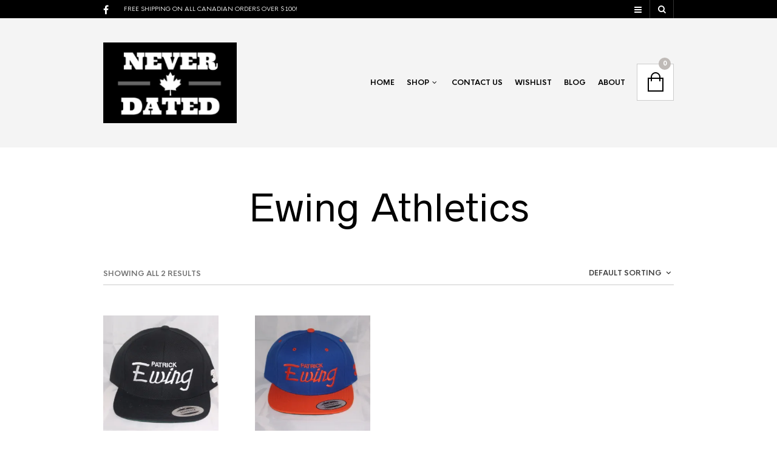

--- FILE ---
content_type: text/html; charset=UTF-8
request_url: https://neverdated.ca/product-tag/ewing-athletics/
body_size: 24388
content:

<!DOCTYPE html>
<!--[if IE 8 ]><html class="ie ie8" lang="en-US"> <![endif]-->
<!--[if (gte IE 9)|!(IE)]><!--><html lang="en-US"> <!--<![endif]--><head>

<meta charset="UTF-8" />
<meta name="viewport" content="width=device-width, initial-scale=1, minimum-scale=1, maximum-scale=1, user-scalable=no" />

<link rel="profile" href="https://gmpg.org/xfn/11" />
<link rel="pingback" href="https://neverdated.ca/xmlrpc.php" />

<!-- ******************************************************************** -->
<!-- ************************ Custom Favicon **************************** -->
<!-- ******************************************************************** -->


<link rel="shortcut icon" href="https://neverdated.ca/wp-content/themes/theretailer/favicon.ico" />

<!-- <script type="text/javascript" src="https://maps.googleapis.com/maps/api/js"></script> -->

<!-- ******************************************************************** -->
<!-- *********************** Custom Javascript ************************** -->
<!-- ******************************************************************** -->

	<script type="text/javascript">
					
//JavaScript goes here

</script>
<!-- ******************************************************************** -->
<!-- *********************** WordPress wp_head() ************************ -->
<!-- ******************************************************************** -->
	
				<script>document.documentElement.className = document.documentElement.className + ' yes-js js_active js'</script>
			<title>Ewing Athletics | NeverDated</title>
<!-- This site has installed PayPal for WooCommerce v1.5.3 - https://www.angelleye.com/product/woocommerce-paypal-plugin/ -->
<script>window._wca = window._wca || [];</script>

<!-- All In One SEO Pack 3.7.1ob_start_detected [-1,-1] -->
<script type="application/ld+json" class="aioseop-schema">{}</script>
<link rel="canonical" href="https://neverdated.ca/product-tag/ewing-athletics/" />
<!-- All In One SEO Pack -->

<!-- This site is optimized with the Yoast SEO plugin v11.4 - https://yoast.com/wordpress/plugins/seo/ -->
<link rel="canonical" href="https://neverdated.ca/product-tag/ewing-athletics/" />
<meta property="og:locale" content="en_US" />
<meta property="og:type" content="object" />
<meta property="og:title" content="Ewing Athletics Archives - NeverDated" />
<meta property="og:url" content="https://neverdated.ca/product-tag/ewing-athletics/" />
<meta property="og:site_name" content="NeverDated" />
<meta name="twitter:card" content="summary_large_image" />
<meta name="twitter:title" content="Ewing Athletics Archives - NeverDated" />
<script type='application/ld+json' class='yoast-schema-graph yoast-schema-graph--main'>{"@context":"https://schema.org","@graph":[{"@type":"Organization","@id":"https://neverdated.ca/#organization","name":"neverdated.ca","url":"https://neverdated.ca/","sameAs":[]},{"@type":"WebSite","@id":"https://neverdated.ca/#website","url":"https://neverdated.ca/","name":"NeverDated","publisher":{"@id":"https://neverdated.ca/#organization"},"potentialAction":{"@type":"SearchAction","target":"https://neverdated.ca/?s={search_term_string}","query-input":"required name=search_term_string"}},{"@type":"CollectionPage","@id":"https://neverdated.ca/product-tag/ewing-athletics/#webpage","url":"https://neverdated.ca/product-tag/ewing-athletics/","inLanguage":"en-US","name":"Ewing Athletics Archives - NeverDated","isPartOf":{"@id":"https://neverdated.ca/#website"}}]}</script>
<!-- / Yoast SEO plugin. -->

<link rel='dns-prefetch' href='//s0.wp.com' />
<link rel='dns-prefetch' href='//secure.gravatar.com' />
<link rel='dns-prefetch' href='//s.w.org' />
<link rel="alternate" type="application/rss+xml" title="NeverDated &raquo; Feed" href="https://neverdated.ca/feed/" />
<link rel="alternate" type="application/rss+xml" title="NeverDated &raquo; Comments Feed" href="https://neverdated.ca/comments/feed/" />
<link rel="alternate" type="application/rss+xml" title="NeverDated &raquo; Ewing Athletics Tag Feed" href="https://neverdated.ca/product-tag/ewing-athletics/feed/" />
		<script type="text/javascript">
			window._wpemojiSettings = {"baseUrl":"https:\/\/s.w.org\/images\/core\/emoji\/11\/72x72\/","ext":".png","svgUrl":"https:\/\/s.w.org\/images\/core\/emoji\/11\/svg\/","svgExt":".svg","source":{"concatemoji":"https:\/\/neverdated.ca\/wp-includes\/js\/wp-emoji-release.min.js?ver=4.9.28"}};
			!function(e,a,t){var n,r,o,i=a.createElement("canvas"),p=i.getContext&&i.getContext("2d");function s(e,t){var a=String.fromCharCode;p.clearRect(0,0,i.width,i.height),p.fillText(a.apply(this,e),0,0);e=i.toDataURL();return p.clearRect(0,0,i.width,i.height),p.fillText(a.apply(this,t),0,0),e===i.toDataURL()}function c(e){var t=a.createElement("script");t.src=e,t.defer=t.type="text/javascript",a.getElementsByTagName("head")[0].appendChild(t)}for(o=Array("flag","emoji"),t.supports={everything:!0,everythingExceptFlag:!0},r=0;r<o.length;r++)t.supports[o[r]]=function(e){if(!p||!p.fillText)return!1;switch(p.textBaseline="top",p.font="600 32px Arial",e){case"flag":return s([55356,56826,55356,56819],[55356,56826,8203,55356,56819])?!1:!s([55356,57332,56128,56423,56128,56418,56128,56421,56128,56430,56128,56423,56128,56447],[55356,57332,8203,56128,56423,8203,56128,56418,8203,56128,56421,8203,56128,56430,8203,56128,56423,8203,56128,56447]);case"emoji":return!s([55358,56760,9792,65039],[55358,56760,8203,9792,65039])}return!1}(o[r]),t.supports.everything=t.supports.everything&&t.supports[o[r]],"flag"!==o[r]&&(t.supports.everythingExceptFlag=t.supports.everythingExceptFlag&&t.supports[o[r]]);t.supports.everythingExceptFlag=t.supports.everythingExceptFlag&&!t.supports.flag,t.DOMReady=!1,t.readyCallback=function(){t.DOMReady=!0},t.supports.everything||(n=function(){t.readyCallback()},a.addEventListener?(a.addEventListener("DOMContentLoaded",n,!1),e.addEventListener("load",n,!1)):(e.attachEvent("onload",n),a.attachEvent("onreadystatechange",function(){"complete"===a.readyState&&t.readyCallback()})),(n=t.source||{}).concatemoji?c(n.concatemoji):n.wpemoji&&n.twemoji&&(c(n.twemoji),c(n.wpemoji)))}(window,document,window._wpemojiSettings);
		</script>
		<style type="text/css">
img.wp-smiley,
img.emoji {
	display: inline !important;
	border: none !important;
	box-shadow: none !important;
	height: 1em !important;
	width: 1em !important;
	margin: 0 .07em !important;
	vertical-align: -0.1em !important;
	background: none !important;
	padding: 0 !important;
}
</style>
<link rel='stylesheet' id='theretailer-recent-posts-widget-css'  href='https://neverdated.ca/wp-content/plugins/the-retailer-extender/includes/widgets/assets/css/recent-posts.css?ver=4.9.28' type='text/css' media='all' />
<link rel='stylesheet' id='hookmeup-css'  href='https://neverdated.ca/wp-content/plugins/hookmeup/public/assets/css/hmu-public.css?ver=1.2.1' type='text/css' media='all' />
<link rel='stylesheet' id='theretailer-social-media-styles-css'  href='https://neverdated.ca/wp-content/plugins/the-retailer-extender/includes/social-media/assets/css/social-media.css?ver=4.9.28' type='text/css' media='all' />
<link rel='stylesheet' id='tr-category-header-styles-css'  href='https://neverdated.ca/wp-content/plugins/the-retailer-extender/includes/addons/assets/css/wc-category-header-image.css?ver=4.9.28' type='text/css' media='all' />
<link rel='stylesheet' id='tr-social-sharing-styles-css'  href='https://neverdated.ca/wp-content/plugins/the-retailer-extender/includes/social-sharing/assets/css/social-sharing.css?ver=4.9.28' type='text/css' media='all' />
<link rel='stylesheet' id='woocommerce-layout-css'  href='https://neverdated.ca/wp-content/plugins/woocommerce/assets/css/woocommerce-layout.css?ver=3.6.7' type='text/css' media='all' />
<style id='woocommerce-layout-inline-css' type='text/css'>

	.infinite-scroll .woocommerce-pagination {
		display: none;
	}
</style>
<link rel='stylesheet' id='woocommerce-smallscreen-css'  href='https://neverdated.ca/wp-content/plugins/woocommerce/assets/css/woocommerce-smallscreen.css?ver=3.6.7' type='text/css' media='only screen and (max-width: 768px)' />
<link rel='stylesheet' id='woocommerce-general-css'  href='https://neverdated.ca/wp-content/plugins/woocommerce/assets/css/woocommerce.css?ver=3.6.7' type='text/css' media='all' />
<style id='woocommerce-inline-inline-css' type='text/css'>
.woocommerce form .form-row .required { visibility: visible; }
</style>
<link rel='stylesheet' id='wc-gateway-ppec-frontend-cart-css'  href='https://neverdated.ca/wp-content/plugins/woocommerce-gateway-paypal-express-checkout/assets/css/wc-gateway-ppec-frontend-cart.css?ver=4.9.28' type='text/css' media='all' />
<link rel='stylesheet' id='woocommerce_prettyPhoto_css-css'  href='//neverdated.ca/wp-content/plugins/woocommerce/assets/css/prettyPhoto.css?ver=4.9.28' type='text/css' media='all' />
<link rel='stylesheet' id='jquery-selectBox-css'  href='https://neverdated.ca/wp-content/plugins/yith-woocommerce-wishlist/assets/css/jquery.selectBox.css?ver=1.2.0' type='text/css' media='all' />
<link rel='stylesheet' id='yith-wcwl-font-awesome-css'  href='https://neverdated.ca/wp-content/plugins/yith-woocommerce-wishlist/assets/css/font-awesome.min.css?ver=4.7.0' type='text/css' media='all' />
<link rel='stylesheet' id='yith-wcwl-main-css'  href='https://neverdated.ca/wp-content/plugins/yith-woocommerce-wishlist/assets/css/style.css?ver=2.2.11' type='text/css' media='all' />
<style id='yith-wcwl-main-inline-css' type='text/css'>
.wishlist_table .add_to_cart, a.add_to_wishlist.button.alt { border-radius: 16px; -moz-border-radius: 16px; -webkit-border-radius: 16px; }
</style>
<!-- Inline jetpack_facebook_likebox -->
<style id='jetpack_facebook_likebox-inline-css' type='text/css'>
.widget_facebook_likebox {
	overflow: hidden;
}

</style>
<link rel='stylesheet' id='getbowtied-font-awesome-css'  href='https://neverdated.ca/wp-content/themes/theretailer/fonts/font-awesome/css/font-awesome.min.css?ver=4.6.3' type='text/css' media='all' />
<link rel='stylesheet' id='getbowtied-fonts-css'  href='https://neverdated.ca/wp-content/themes/theretailer/fonts/getbowtied-fonts/style.css?ver=1.0' type='text/css' media='all' />
<link rel='stylesheet' id='theme-fonts-css'  href='https://neverdated.ca/wp-content/themes/theretailer/fonts/theme-fonts/style.css?ver=1.0' type='text/css' media='all' />
<link rel='stylesheet' id='linea-fonts-css'  href='https://neverdated.ca/wp-content/themes/theretailer/fonts/linea-fonts/styles.css?ver=1.0' type='text/css' media='all' />
<link rel='stylesheet' id='owl-carousel-css'  href='https://neverdated.ca/wp-content/themes/theretailer/css/owl/owl.carousel.css?ver=v1.3.3' type='text/css' media='all' />
<link rel='stylesheet' id='select2-css'  href='https://neverdated.ca/wp-content/plugins/woocommerce/assets/css/select2.css?ver=3.6.7' type='text/css' media='all' />
<link rel='stylesheet' id='fresco-css'  href='https://neverdated.ca/wp-content/themes/theretailer/css/fresco/fresco.css?ver=1.2.7' type='text/css' media='all' />
<link rel='stylesheet' id='getbowtied_swiper_styles-css'  href='https://neverdated.ca/wp-content/themes/theretailer/css/swiper.css?ver=3.3.1' type='text/css' media='all' />
<link rel='stylesheet' id='stylesheet-css'  href='https://neverdated.ca/wp-content/themes/theretailer/style.css' type='text/css' media='all' />
<link rel='stylesheet' id='the_retailer_gutenberg-css'  href='https://neverdated.ca/wp-content/themes/theretailer/css/gutenberg.css?ver=1.0' type='text/css' media='all' />
<link rel='stylesheet' id='jetpack_css-css'  href='https://neverdated.ca/wp-content/plugins/jetpack/css/jetpack.css?ver=6.8.5' type='text/css' media='all' />
<script type='text/javascript' src='https://neverdated.ca/wp-includes/js/jquery/jquery.js?ver=1.12.4'></script>
<script type='text/javascript' src='https://neverdated.ca/wp-includes/js/jquery/jquery-migrate.min.js?ver=1.4.1'></script>
<script type='text/javascript' src='https://neverdated.ca/wp-content/plugins/the-retailer-extender/includes/social-sharing/assets/js/social-sharing.js?ver=4.9.28'></script>
<script type='text/javascript' src='https://neverdated.ca/wp-content/plugins/woocommerce/assets/js/jquery-blockui/jquery.blockUI.min.js?ver=2.70'></script>
<script type='text/javascript'>
/* <![CDATA[ */
var wc_add_to_cart_params = {"ajax_url":"\/wp-admin\/admin-ajax.php","wc_ajax_url":"\/?wc-ajax=%%endpoint%%","i18n_view_cart":"View cart","cart_url":"https:\/\/neverdated.ca\/cart\/","is_cart":"","cart_redirect_after_add":"no"};
/* ]]> */
</script>
<script type='text/javascript' src='https://neverdated.ca/wp-content/plugins/woocommerce/assets/js/frontend/add-to-cart.min.js?ver=3.6.7'></script>
<script type='text/javascript' src='https://neverdated.ca/wp-content/plugins/js_composer/assets/js/vendors/woocommerce-add-to-cart.js?ver=5.4.7'></script>
<link rel='https://api.w.org/' href='https://neverdated.ca/wp-json/' />
<link rel="EditURI" type="application/rsd+xml" title="RSD" href="https://neverdated.ca/xmlrpc.php?rsd" />
<link rel="wlwmanifest" type="application/wlwmanifest+xml" href="https://neverdated.ca/wp-includes/wlwmanifest.xml" /> 
<meta name="generator" content="WordPress 4.9.28" />
<meta name="generator" content="WooCommerce 3.6.7" />
<meta name="referrer" content="always"/>
<link rel='dns-prefetch' href='//v0.wordpress.com'/>
<link rel='dns-prefetch' href='//i0.wp.com'/>
<link rel='dns-prefetch' href='//i1.wp.com'/>
<link rel='dns-prefetch' href='//i2.wp.com'/>
<style type='text/css'>img#wpstats{display:none}</style>    <script type="text/javascript">
        var theretailer_ajaxurl = '/wp-admin/admin-ajax.php';
    </script>
	<noscript><style>.woocommerce-product-gallery{ opacity: 1 !important; }</style></noscript>
			<style type="text/css">.recentcomments a{display:inline !important;padding:0 !important;margin:0 !important;}</style>
		<meta name="generator" content="Powered by WPBakery Page Builder - drag and drop page builder for WordPress."/>
<!--[if lte IE 9]><link rel="stylesheet" type="text/css" href="https://neverdated.ca/wp-content/plugins/js_composer/assets/css/vc_lte_ie9.min.css" media="screen"><![endif]--><link rel="icon" href="https://i1.wp.com/neverdated.ca/wp-content/uploads/2018/03/cropped-NeverDatedlogoV1.png?fit=32%2C32&#038;ssl=1" sizes="32x32" />
<link rel="icon" href="https://i1.wp.com/neverdated.ca/wp-content/uploads/2018/03/cropped-NeverDatedlogoV1.png?fit=192%2C192&#038;ssl=1" sizes="192x192" />
<link rel="apple-touch-icon-precomposed" href="https://i1.wp.com/neverdated.ca/wp-content/uploads/2018/03/cropped-NeverDatedlogoV1.png?fit=180%2C180&#038;ssl=1" />
<meta name="msapplication-TileImage" content="https://i1.wp.com/neverdated.ca/wp-content/uploads/2018/03/cropped-NeverDatedlogoV1.png?fit=270%2C270&#038;ssl=1" />
	
	<!-- ******************************************************************** -->
	<!-- Custom CSS Codes -->
	<!-- ******************************************************************** -->
    
    	
		<style>
	.product_item .star-rating,
	.products_slider_item .star-rating {
		display:none !important;
	}
	</style>
		
	
	<!--woocommerce rating-->
	
			
		<!--rating dashes-->
		<style>
			
			.reviews_nr {
				display:inline-block;
				float:left;
				font-size:13px;
				padding:1px 10px 0 0;
			}
			
			.woocommerce .product_item .star-rating,
			.woocommerce-page .product_item .star-rating {
				float: none;
				height: 15px;
				margin-top: -3px;
			}
			
			.woocommerce div.product .woocommerce-product-rating
			{
				margin-bottom: 20px;
			}
			
			.woocommerce .woocommerce-product-rating .star-rating
			{
				display: inline-block;
				float: none;
				margin: 2px 10px 2px 0;
			}
			
			.star-rating {
				/*float: right;*/
				/*display:inline-block;*/
				float:none;
				display:block;
				width: 80px !important;
				height: 16px;
				margin:0;
				background: url('https://neverdated.ca/wp-content/themes/theretailer/images/star.png') repeat-x left 0 !important;
			}
			
			.star-rating span {
				background: url('https://neverdated.ca/wp-content/themes/theretailer/images/star.png') repeat-x left -32px !important;
				height: 0;
				padding-top: 16px;
				overflow: hidden;
				float: left;
			}
			
			.after_title_reviews .star-rating {
				/*float: right;*/
				/*display:inline-block;*/
				float:left;
				display:block;
				width: 80px;
				height: 16px;
				margin: 0;
				background: url('https://neverdated.ca/wp-content/themes/theretailer/images/star.png') repeat-x left 0 !important;
			}
			
			.woocommerce .star-rating span:before,
			.woocommerce-page .star-rating span:before {
				content: "" !important;
			}
			
			.woocommerce .star-rating:before,
			.woocommerce-page .star-rating:before {
				content: "" !important;
			}
			
			.widget .star-rating {
				/*float: right;*/
				/*display:inline-block;*/
				float:none !important;
				display:block !important;
				width: 80px !important;
				height: 16px !important;
				margin:-4px 0 0 80px !important;
				background: url('https://neverdated.ca/wp-content/themes/theretailer/images/star.png') repeat-x left 0 !important;
			}
			
			.widget .star-rating span {
				background: url('https://neverdated.ca/wp-content/themes/theretailer/images/star.png') repeat-x left -32px !important;
				height: 0 !important;
				padding-top: 16px !important;
				overflow: hidden !important;
				float: left !important;
			}
			
			p.stars span{
				/*width:80px !important;*/
				/*height:5px !important;*/
				position:relative !important;
				/*background:url(images/star.png) repeat-x left 0px !important;*/
				overflow:visible !important;
				/*padding-bottom:5px !important;*/
				margin-right: 0 !important;
			}
			
			p.stars span a:hover,
			p.stars span a:focus
			{
				background:url('https://neverdated.ca/wp-content/themes/theretailer/images/star.png') repeat-x left -18px !important;
			}
			
			p.stars span a.active{
				background:url('https://neverdated.ca/wp-content/themes/theretailer/images/star.png') repeat-x left -34px !important;
			}
			
			.woocommerce p.stars a,
			.woocommerce-page p.stars a {
				margin-right: 0;
			}
			
			.woocommerce p.stars:before,
			.woocommerce-page p.stars:before,
			.woocommerce p.stars:after,
			.woocommerce-page p.stars:after {
				content: "" !important;
			}
			
			.woocommerce p.stars a:before,
			.woocommerce-page p.stars a:before,
			.woocommerce p.stars a:after,
			.woocommerce-page p.stars a:after {
				content: "" !important;
			}
			
			.woocommerce p.stars, .woocommerce-page p.stars {
				/*width:80px !important;*/
			}
			
			.woocommerce p.stars a.star-1,
			.woocommerce-page p.stars a.star-1 {
				width: 16px !important;
				border:0;
				background:url('https://neverdated.ca/wp-content/themes/theretailer/images/star.png') repeat-x left -2px;
				margin-right:5px;
			}
			
			.woocommerce p.stars a.star-2,
			.woocommerce-page p.stars a.star-2 {
				width: 32px !important;
				border:0;
				background:url('https://neverdated.ca/wp-content/themes/theretailer/images/star.png') repeat-x left -2px;
				margin-right:5px;
			}
			
			.woocommerce p.stars a.star-3,
			.woocommerce-page p.stars a.star-3 {
				width: 48px !important;
				border:0;
				background:url('https://neverdated.ca/wp-content/themes/theretailer/images/star.png') repeat-x left -2px;
				margin-right:5px;
			}
			
			.woocommerce p.stars a.star-4,
			.woocommerce-page p.stars a.star-4 {
				width: 64px !important;
				border:0;
				background:url('https://neverdated.ca/wp-content/themes/theretailer/images/star.png') repeat-x left -2px;
				margin-right:5px;
			}
			
			.woocommerce p.stars a.star-5,
			.woocommerce-page p.stars a.star-5 {
				width: 80px !important;
				border:0;
				background:url('https://neverdated.ca/wp-content/themes/theretailer/images/star.png') repeat-x left -2px;
				margin-right:5px;
			}

			.woocommerce .widget_rating_filter ul li .star-rating
			{
			    margin: -2px 0 0 0 !important;
			    top: 0px;
			    float: left !important;
			}
		</style>
		
		
	
			
	<style>
	
	/***************************************************************/
	/****************************** Body ***************************/
	/***************************************************************/
	
	body {
				background-color:#fff;
					}
	
	/***************************************************************/
	/************************** Main font **************************/
	/***************************************************************/
	
	body,#respond #author,#respond #email,#respond #url,#respond #comment,.ctextfield,.cselect,.ctextarea,.ccheckbox_group label,.cradio_group label,.gbtr_light_footer_no_widgets,.gbtr_widget_footer_from_the_blog .gbtr_widget_item_title,.widget input[type=text],.widget input[type=password], .widget input[type=search], .widget select,.gbtr_tools_search_inputtext,.gbtr_second_menu,.gbtr_little_shopping_bag .overview,.gbtr_featured_section_title,h1.entry-title,h1.page-title,h1.entry-title a,h1.page-title a,em.items_found_cart,.product_item p,div.product .product_title,#content div.product .product_title,.gbtr_product_description,div.product form.cart .variations .value select,#content div.product form.cart .variations .value select,div.product div.product_meta,#content div.product div.product_meta,div.product .woocommerce_tabs .panel,#content div.product .woocommerce_tabs .panel,#content div.product div.product_meta,div.product .woocommerce-tabs .panel,#content div.product .woocommerce-tabs .panel,.coupon .input-text,.cart_totals .shipping td,.shipping_calculator h3,.checkout h3,.gbtr_checkout_method_header,.checkout .input-text,.checkout #shiptobilling label,table.shop_table tfoot .shipping td,.gbtr_checkout_login .input-text,table.my_account orders .order-number a,.myaccount_user,.order-info,.myaccount_user span, .track_order p:first-child, .order-info span,.gbtr_my_account_wrapper input,.gbtr_my_account_wrapper select,.gbtr_login_register_wrapper h2,.gbtr_login_register_wrapper input,.sf-menu li li a,div.product form.cart .variations .reset_variations,#content div.product form.cart .variations .reset_variations,.shortcode_banner_simple_inside h3,.shortcode_banner_simple_inside h3 strong,.woocommerce_message a.button,.mc_var_label,form .form-row .input-text,.shipping-calculator-form .select2-selection__rendered,
	form .form-row textarea, form .form-row select,#icl_lang_sel_widget a,#megaMenu ul.megaMenu li li li a span, #megaMenu ul.megaMenu li li li span.um-anchoremulator span, .group_table .label a,.wpcf7 input,.wpcf7 textarea,#ship-to-different-address label,#ship-to-different-address .checkbox,
	.wpcf7 select, .cart_list_product_title, .wpb_tabs .ui-widget, .minicart_product, table.my_account_orders td.order-total, .select2-search input
	{
		font-family: 'Radnika Next Alt', Arial, Helvetica, sans-serif !important;
	}
	
	/********************************************************************/
	/************************** Secondary font **************************/
	/********************************************************************/
	
	.shortcode_banner_simple_inside h4, .shortcode_banner_simple_height h4, .shortcode_banner_simple_bullet,.shortcode_banner_simple_height_bullet, .main-navigation .mega-menu > ul > li > a,.cbutton,.widget h4.widget-title,.widget input[type=submit],.widget.widget_shopping_cart .total,.widget.widget_shopping_cart .total strong,ul.product_list_widget span.amount,.gbtr_tools_info,.gbtr_tools_account,.gbtr_little_shopping_bag .title,.product_item h3,.product_item .price,a.button,button.button,input.button,#respond input#submit,#content input.button,div.product .product_brand,div.product .summary span.price,div.product .summary p.price,#content div.product .summary span.price,#content div.product .summary p.price,.quantity input.qty,#content .quantity input.qty,div.product form.cart .variations .label,#content div.product form.cart .variations .label,.gbtr_product_share ul li a,div.product .woocommerce_tabs ul.tabs li a,#content div.product .woocommerce_tabs ul.tabs li a,div.product .woocommerce-tabs ul.tabs li a,#content div.product .woocommerce-tabs ul.tabs li a,table.shop_table th,table.shop_table .product-name .category,table.shop_table td.product-subtotal,.coupon .button-coupon,.cart_totals th,.cart_totals td,form .form-row label,table.shop_table td.product-quantity,table.shop_table td.product-name .product_brand,table.shop_table td.product-total,table.shop_table tfoot th,table.shop_table tfoot td,.gbtr_checkout_method_content .title,.gbtr_left_column_my_account ul.menu_my_account,table.my_account_orders td.order-total,.minicart_total_checkout,.addresses .title h3,.sf-menu a,.shortcode_featured_1 a,.shortcode_tabgroup ul.tabs li a,.shortcode_our_services a,span.onsale,.product h3,#respond label,form label,form input[type=submit],.section_title,.entry-content-aside-title,.gbtr_little_shopping_bag_wrapper_mobiles span,.grtr_product_header_mobiles .price,.gbtr_footer_widget_copyrights,.woocommerce_message,.woocommerce_error,.woocommerce_info,.woocommerce-message,.woocommerce-error,.woocommerce-info,p.product,.empty_bag_button,.from_the_blog_date,.gbtr_dark_footer_wrapper .widget_nav_menu ul li,.widget.the_retailer_recent_posts .post_date,.theretailer_product_sort,.light_button,.dark_button,.light_grey_button,.dark_grey_button,.custom_button,.style_1 .products_slider_category,.style_1 .products_slider_price,.page_archive_subtitle,.mc_var_label,.theretailer_style_intro,.wpmega-link-title,#megaMenu h2.widgettitle,.group_table .price,.shopping_bag_centered_style,.customer_details dt,#lang_sel_footer,.out_of_stock_badge_single,.out_of_stock_badge_loop,.portfolio_categories li,#load-more-portfolio-items,.portfolio_details_item_cat,.yith-wcwl-add-button,table.shop_table .amount, .woocommerce table.shop_table .amount,.yith-wcwl-share h4,.wishlist-out-of-stock,.wishlist-in-stock,
	.orderby, .select2-container, .big-select, select.big-select, em.items_found,.select2-results, .messagebox_text, .vc_progress_bar, .wpb_heading.wpb_pie_chart_heading, .shortcode_icon_box .icon_box_read_more, .vc_btn,  ul.cart_list .empty, .gbtr_minicart_wrapper .woocommerce-mini-cart__empty-message, ul.cart_list .variation dt,  .tagcloud a, td.product-name dl.variation dt, .woocommerce td.product-name dl.variation dt, .trigger-share-list, .box-share-link, .woocommerce table.shop_table_responsive tr td:before, .woocommerce-page table.shop_table_responsive tr td:before, table.my_account_orders td.order-total .amount, .shipping-calculator-button, .gbtr_left_column_cart h3,
	.gbtr_left_column_cart h2, .gbtr_left_column_cart_shipping h3 a ,
	.vc_btn3,
	.woocommerce-cart .woocommerce .cart-collaterals h2,
	li.woocommerce-MyAccount-navigation-link a,
	.woocommerce-MyAccount-content .woocommerce-orders-table__cell-order-number > a
	{
		font-family: 'HK Nova', Arial, Helvetica, sans-serif !important;
	}
	
	/********************************************************************/
	/*************************** Main Color *****************************/
	/********************************************************************/
	
	a,
	.default-slider-next i,
	.default-slider-prev i,
	li.product h3:hover,
	.product_item h3 a,
	div.product .product_brand,
	div.product div.product_meta a:hover,
	#content div.product div.product_meta a:hover,
	#reviews a,
	div.product .woocommerce_tabs .panel a,
	#content div.product .woocommerce_tabs .panel a,
	div.product .woocommerce-tabs .panel a,
	#content div.product .woocommerce-tabs .panel a,
	.product_navigation .nav-back a,
	table.shop_table td.product-name .product_brand,
	.woocommerce table.shop_table td.product-name .product_brand,
	table.my_account_orders td.order-actions a:hover,
	ul.digital-downloads li a:hover,
	.gbtr_login_register_switch ul li,
	.entry-meta a:hover,
	footer.entry-meta .comments-link a,
	#nav-below .nav-previous-single a:hover,
	#nav-below .nav-next-single a:hover,
	.gbtr_dark_footer_wrapper .widget_nav_menu ul li a:hover,
	.gbtr_dark_footer_wrapper a:hover,
	.shortcode_meet_the_team .role,
	.accordion .accordion-title a:hover,
	.testimonial_left_author h5,
	.testimonial_right_author h5,
	#comments a:hover,
	.portfolio_item a:hover,
	.emm-paginate a:hover span,
	.emm-paginate a:active span,
	.emm-paginate .emm-prev:hover,
	.emm-paginate .emm-next:hover,
	.mc_success_msg,
	.page_archive_items a:hover,
	.gbtr_product_share ul li a,
	div.product form.cart .variations .reset_variations,
	#content div.product form.cart .variations .reset_variations,
	table.my_account_orders .order-number a,
	.gbtr_dark_footer_wrapper .tagcloud a:hover,
	table.shop_table .product-name small a,
	.woocommerce table.shop_table .product-name small a,
	ul.gbtr_digital-downloads li a,
	div.product div.summary a,
	#content div.product div.summary a,
	.cart_list.product_list_widget .minicart_product,
	.shopping_bag_centered_style .minicart_product,
	.woocommerce .woocommerce-breadcrumb a,
	.woocommerce-page .woocommerce-breadcrumb a,
	.product_item:hover .add_to_wishlist:before,
	.product_item .image_container .yith-wcwl-wishlistaddedbrowse a:before,
	.product_item .image_container .yith-wcwl-wishlistexistsbrowse a:hover:before,
	.woocommerce .star-rating span,
	.woocommerce-page .star-rating span,
	.star-rating span,
	.woocommerce-page p.stars a:hover:after,
	.woocommerce-page p.stars .active:after,
	.woocommerce-cart .entry-content .woocommerce .actions input[type=submit],
	.cart-collaterals .woocommerce-shipping-calculator button,
	.woocommerce table.my_account_orders .button,
	.woocommerce .account-payment-methods-table .payment-method-actions a.button,
	.gbt_18_tr_posts_grid .gbt_18_tr_posts_grid_title:hover
	{
		color:#bfbab7;
	}

	.woocommerce nav.woocommerce-pagination ul li:not(:last-child):not(:first-child) a:focus, 
	.woocommerce nav.woocommerce-pagination ul li:not(:last-child):not(:first-child) a:hover,
	.woocommerce nav.woocommerce-pagination ul li a.page-numbers:focus, 
	.woocommerce nav.woocommerce-pagination ul li a.page-numbers:hover
	{
		color: #bfbab7;
	}

	.woocommerce nav.woocommerce-pagination ul li:not(:last-child):not(:first-child) a:focus, 
	.woocommerce nav.woocommerce-pagination ul li:not(:last-child):not(:first-child) a:hover
	{
		border-color: #bfbab7;
	}
	
	.shopping_bag_centered_style:hover,
	.sf-menu li > a:hover,
	.accordion .accordion-title a:hover,
	.gbtr_login_register_switch ul li,
	.woocommerce-checkout .woocommerce-info a,
	.main-navigation .mega-menu > ul > li > a:hover,
	.main-navigation > ul > li:hover > a
	{
		color:#bfbab7 !important;
	}
	
	.woocommerce_message, .woocommerce_error, .woocommerce_info,
	.woocommerce-message, .woocommerce-error, .woocommerce-info,
	form input[type=submit]:hover,
	.widget input[type=submit]:hover,
	.tagcloud a:hover,
	#wp-calendar tbody td a,
	.widget.the_retailer_recent_posts .post_date,
	a.button:hover,button.button:hover,input.button:hover,#respond input#submit:hover,#content input.button:hover,
	.myaccount_user,
	.track_order p:first-child,
	.order-info,
	.shortcode_featured_1 a:hover,
	.from_the_blog_date,
	.style_1 .products_slider_images,
	.portfolio_sep,
	.portfolio_details_sep,
	.gbtr_little_shopping_bag_wrapper_mobiles span,
	#mc_signup_submit:hover,
	.page_archive_date,
	.shopping_bag_mobile_style .gb_cart_contents_count,
	.shopping_bag_centered_style .items_number,
	.audioplayer-bar-played,
	.audioplayer-volume-adjust div div,
	#mobile_menu_overlay li a:hover,
	.addresses a:hover,
	#load-more-portfolio-items a:hover,
	.select2-container--default .select2-results__option.select2-results__option--highlighted,
	.shortcode_icon_box .icon_box_read_more:hover,
	#nprogress .bar,
	.box-share-list,
	.woocommerce-cart a.button:hover,
	.main-navigation ul ul li a:hover,
	.woocommerce-widget-layered-nav-dropdown__submit:hover
	{
		background: #bfbab7;
	}

	.woocommerce #respond input#submit:hover,
	.woocommerce-button--next:hover,
	.woocommerce-button--prev:hover,
	.woocommerce button.button:hover, 
	.woocommerce input.button:hover,
	button.wc-stripe-checkout-button:hover,
	.woocommerce .woocommerce-MyAccount-content a.button:hover	
	{
		background-color: #bfbab7 !important;
	}
	
	.woocommerce_message,
	.woocommerce-message,
	.gbtr_minicart_cart_but:hover,
	.gbtr_minicart_checkout_but:hover,
	span.onsale,
	.woocommerce span.onsale,
	.product_main_infos span.onsale,
	.quantity .minus:hover,
	#content .quantity .minus:hover,
	.quantity .plus:hover,
	#content .quantity .plus:hover,
	.single_add_to_cart_button:hover,
	.shortcode_getbowtied_slider .button:hover,
	.add_review .button:hover,
	#fancybox-close:hover,
	.shipping-calculator-form .button:hover,
	.coupon .button-coupon:hover,
	.gbtr_left_column_cart .update-button:hover,
	.gbtr_left_column_cart .checkout-button:hover,
	.button_create_account_continue:hover,
	.button_billing_address_continue:hover,
	.button_shipping_address_continue:hover,
	.button_order_review_continue:hover,
	#place_order:hover,
	.gbtr_my_account_button input:hover,
	.gbtr_track_order_button:hover,
	.gbtr_login_register_wrapper .button:hover,
	.gbtr_login_register_reg .button:hover,
	.gbtr_login_register_log .button:hover,
	p.product a:hover,
	#respond #submit:hover,
	.widget_shopping_cart .button:hover,
	.sf-menu li li a:hover,
	.lost_reset_password .button:hover,
	.widget_price_filter .price_slider_amount .button:hover,
	.gbtr_order_again_but:hover,
	.gbtr_save_but:hover,
	input.button:hover,#respond input#submit:hover,#content input.button:hover,
	.wishlist_table tr td .add_to_cart:hover,
	.vc_btn.vc_btn_xs:hover,
	.vc_btn.vc_btn_sm:hover,
	.vc_btn.vc_btn_md:hover,
	.vc_btn.vc_btn_lg:hover,
	.order-actions a:hover,
	.widget_price_filter .ui-slider .ui-slider-range,
	.woocommerce .widget_price_filter .ui-slider .ui-slider-range
	{
		background: #bfbab7 !important;
	}
	
	.widget.the_retailer_connect a:hover,
	.gbtr_login_register_switch .button:hover,
	.more-link,
	.gbtr_dark_footer_wrapper .button,
	.light_button:hover,
	.dark_button:hover,
	.light_grey_button:hover,
	.dark_grey_button:hover,
	.gbtr_little_shopping_bag_wrapper_mobiles:hover,
	.menu_select.customSelectHover,
	.gbtr_tools_account.menu-hidden .topbar-menu li a:hover,
	.woocommerce-cart .wc-proceed-to-checkout a.checkout-button
	{
		background-color:#bfbab7;
	}
	
	.widget_layered_nav ul li.chosen a,
	.widget_layered_nav_filters ul li.chosen a,
	a.button.added::before,
	button.button.added::before,
	input.button.added::before,
	#respond input#submit.added::before,
	#content input.button.added::before,
	.woocommerce a.button.added::before,
	.woocommerce button.button.added::before,
	.woocommerce input.button.added::before,
	.woocommerce #respond input#submit.added::before,
	.woocommerce #content input.button.added::before,
	.custom_button:hover
	{
		background-color:#bfbab7 !important;
	}
	
	.tagcloud a:hover,
	.woocommerce-cart .entry-content .woocommerce .actions input[type=submit],
	.cart-collaterals .woocommerce-shipping-calculator button
	{
		border: 1px solid #bfbab7 !important;
	}
	
	.gbtr_tools_account.menu-hidden .topbar-menu
	{
		border-color: #bfbab7 #cccccc #cccccc;
	}
	
	.tagcloud a:hover,
	.widget_layered_nav ul li.chosen a,
	.widget_layered_nav_filters ul li.chosen a
	{
		border: 1px solid #bfbab7 !important;
	}
	
	.widget.the_retailer_connect a:hover,
	.default-slider-next,
	.default-slider-prev,
	.shortcode_featured_1 a:hover,
	.light_button:hover,
	.dark_button:hover,
	.light_grey_button:hover,
	.dark_grey_button:hover,
	.emm-paginate a:hover span,
	.emm-paginate a:active span,
	.shortcode_icon_box .icon_box_read_more:hover
	{
		border-color:#bfbab7;
	}
	
	.custom_button:hover,
	.vc_btn.vc_btn_xs:hover,
	.vc_btn.vc_btn_sm:hover,
	.vc_btn.vc_btn_md:hover,
	.vc_btn.vc_btn_lg:hover
	{
		border-color:#bfbab7 !important;
	}
	
	.product_type_simple,
	.product_type_variable,
	.myaccount_user:after,
	.track_order p:first-child:after,
	.order-info:after
	{
		border-bottom-color:#bfbab7 !important;
	}
	
	.first-navigation ul ul,
	.secondary-navigation ul ul
	{
		border-top-color:#bfbab7;
	}
	
	#megaMenu ul.megaMenu > li.ss-nav-menu-mega > ul.sub-menu-1, 
	#megaMenu ul.megaMenu li.ss-nav-menu-reg ul.sub-menu ,
	.menu_centered_style .gbtr_minicart 
	{
		border-top-color:#bfbab7 !important;
	}
	
	#nprogress .spinner-icon {
		border-top-color: #bfbab7;
		border-left-color: #bfbab7;
	}
	
	
	
	/********************************************************************/
	/************************ Secondary Color ***************************/
	/********************************************************************/
	
	
	.sf-menu a,
	.sf-menu a:visited,
	.sf-menu li li a,
	.widget h4.widget-title,
	h1.entry-title,
	h1.page-title,
	h1.entry-title a,
	h1.page-title a,
	.entry-content h1,
	.entry-content h2,
	.entry-content h3,
	.entry-content h4,
	.entry-content h5,
	.entry-content h6,
	.gbtr_little_shopping_bag .title a,
	.theretailer_product_sort,
	.shipping_calculator h3 a,
	.shortcode_featured_1 a,
	.shortcode_tabgroup ul.tabs li.active a,
	ul.product_list_widget span.amount,
	.woocommerce ul.product_list_widget span.amount
	{
		color:#000;
	}
	
	
	
	/********************************************************************/
	/****************************** Wrapper *****************************/
	/********************************************************************/
	
	#global_wrapper {
		margin:0 auto;	
					width:100%;
			
	}
	
	/********************************************************************/
	/****************************** Top Bar *****************************/
	/********************************************************************/
	
		.gbtr_tools_wrapper {
		background:#000;
	}
		
		.gbtr_tools_wrapper,
	.gbtr_tools_account ul li a,
	.logout_link,
	.gbtr_tools_search_inputbutton,
	.top-bar-menu-trigger,
	.top-bar-menu-trigger-mobile,
	.gbtr_tools_search_trigger,
	.gbtr_tools_search_trigger_mobile
	{
		color:#fff;
	}
		
		.gbtr_tools_info,
	.gbtr_tools_account
	{
		font-size:10px;
	}
		
	/********************************************************************/
	/****************************** Header ******************************/
	/********************************************************************/
	
	.gbtr_header_wrapper {
				padding-top:40px;
				
				padding-bottom:40px;
				
		background-color:#f4f4f4;
	}
	
	.sf-menu a,
	.sf-menu a:visited,
	.shopping_bag_centered_style,
	.main-navigation .mega-menu > ul > li > a,
	.main-navigation .mega-menu > ul > li > a:visited
	{
		color: #000;
	}
	
	
	.main-navigation ul ul li a,
	.main-navigation ul ul li a:visited,
	.gbtr_second_menu li a {
		color: #777;
	}
	
		.sf-menu a,
	.main-navigation .mega-menu > ul > li > a,
	.shopping_bag_centered_style
	{
		font-size:12px;
	}
		
		.gbtr_second_menu {
		font-size:12px;
	}
		
	/********************************************************************/
	/************************** Light footer ****************************/
	/********************************************************************/
	
	.gbtr_light_footer_wrapper,
	.gbtr_light_footer_no_widgets {
		background-color:#f4f4f4;
	}
	
	/********************************************************************/
	/************************** Dark footer *****************************/
	/********************************************************************/
	
	.gbtr_dark_footer_wrapper,
	.gbtr_dark_footer_wrapper .tagcloud a,
	.gbtr_dark_footer_no_widgets {
		background-color:#000;
	}
	
	.gbtr_dark_footer_wrapper .widget h4.widget-title {
		border-bottom:2px solid #3d3d3d;
	}
	
	.gbtr_dark_footer_wrapper,
	.gbtr_dark_footer_wrapper .widget h4.widget-title,
	.gbtr_dark_footer_wrapper a,
	.gbtr_dark_footer_wrapper .widget ul li,
	.gbtr_dark_footer_wrapper .widget ul li a,
	.gbtr_dark_footer_wrapper .textwidget,
	.gbtr_dark_footer_wrapper #mc_subheader,
	.gbtr_dark_footer_wrapper ul.product_list_widget span.amount,
	.gbtr_dark_footer_wrapper .widget_calendar,
	.gbtr_dark_footer_wrapper .mc_var_label,
	.gbtr_dark_footer_wrapper .tagcloud a,
	.trigger-footer-widget-area
	{
		color:#fff;
	}
	
	.gbtr_dark_footer_wrapper ul.product_list_widget span.amount
	{
			color:#fff !important;
	}
	
	.gbtr_dark_footer_wrapper .widget input[type=text],
	.gbtr_dark_footer_wrapper .widget input[type=password],
	.gbtr_dark_footer_wrapper .tagcloud a
	{
		border: 1px solid #3d3d3d;
	}
	
	.gbtr_dark_footer_wrapper .widget ul li {
		border-bottom: 1px dotted #3d3d3d !important;
	}
	
	.gbtr_dark_footer_wrapper .widget.the_retailer_connect a {
		border-color:#000;
	}
	
	/********************************************************************/
	/********************** Mobiles Footer ******************************/
	/********************************************************************/
	
		
	/********************************************************************/
	/********************** Copyright footer ****************************/
	/********************************************************************/
	
	.gbtr_footer_wrapper {
		background:#000;
	}
	
	.bottom_wrapper {
		border-top:2px solid #3d3d3d;
	}
	
	.gbtr_footer_widget_copyrights {
		color:#a8a8a8;
	}
	
	/********************************************************************/
	/******************* Background sprite normal ***********************/
	/********************************************************************/
	
	blockquote:before,
	.format-status .entry-content:before,
	.woocommerce_message::before,
	.woocommerce_error::before,
	.woocommerce_info::before,
	.woocommerce-message::before,
	.woocommerce-error::before,
	.woocommerce-info::before,
	.widget #searchform input[type=submit],
	.widget .woocommerce-product-search button[type=submit],
	.widget .woocommerce-product-search input[type=submit],
	.gbtr_little_shopping_bag .title,
	ul.cart_list .empty:before,
	.gbtr_product_sliders_header .big_arrow_right,
	.gbtr_items_sliders_header .big_arrow_right,
	.gbtr_product_sliders_header .big_arrow_right:hover,
	.gbtr_items_sliders_header .big_arrow_right:hover,
	.gbtr_product_sliders_header .big_arrow_left,
	.gbtr_items_sliders_header .big_arrow_left,
	.gbtr_product_sliders_header .big_arrow_left:hover,
	.gbtr_items_sliders_header .big_arrow_left:hover,
	.product_button a.button,
	.product_button button.button,
	.product_button input.button,
	.product_button #respond input#submit,
	.product_button #content input.button,
	.product_button a.button:hover,
	.product_button button.button:hover,
	.product_button input.button:hover,
	.product_button #respond input#submit:hover,
	.product_button #content input.button:hover,
	.product_type_simple,
	.product_type_variable,
	a.button.added::before,
	button.button.added::before,
	input.button.added::before,
	#respond input#submit.added::before,
	#content input.button.added::before,
	.gbtr_product_share ul li a.product_share_facebook:before,
	.gbtr_product_share ul li a.product_share_pinterest:before,
	.gbtr_product_share ul li a.product_share_email:before,
	.gbtr_product_share ul li a.product_share_twitter:before,
	.product_single_slider_previous,
	.product_single_slider_next,
	.product_navigation .nav-previous-single a,
	.product_navigation .nav-previous-single a:hover,
	.product_navigation .nav-next-single a,
	.product_navigation .nav-next-single a:hover,
	.gbtr_left_column_cart_sep,
	.empty_bag_icon,
	.checkout h3:after,
	.gbtr_checkout_method_header:after,
	#nav-below .nav-previous-single a .meta-nav,
	#nav-below .nav-previous-single a:hover .meta-nav,
	#nav-below .nav-next-single a .meta-nav,
	#nav-below .nav-next-single a:hover .meta-nav,
	.accordion .accordion-title:before,
	.accordion .accordion-title.active:before,
	.testimonial_left_content div:before,
	.testimonial_right_content div:before,
	.slide_everything .slide_everything_previous,
	.slide_everything .slide_everything_next,
	.products_slider_previous,
	.products_slider_next,
	.gbtr_little_shopping_bag_wrapper_mobiles,
	.menu_select,
	.theretailer_product_sort,
	.img_404,
	.widget ul li.recentcomments:before,
	#icl_lang_sel_widget a.lang_sel_sel,
	.cart-collaterals .wc-proceed-to-checkout:before
	{
				background-image:url(https://neverdated.ca/wp-content/themes/theretailer/images/sprites.png) !important;
			}
	
		
	/********************************************************************/
	/************************* Flip products ****************************/
	/********************************************************************/
	
		@media only screen and (min-width: 719px) {
	
	/* Deprecated

	.image_container a {
		float: left;
		-webkit-perspective: 600px;
		-moz-perspective: 600px;
	}
	
	.image_container a .front {
		-webkit-transform: rotateX(0deg) rotateY(0deg);
		-webkit-backface-visibility: hidden;
	
		-moz-transform: rotateX(0deg) rotateY(0deg);
		-moz-backface-visibility: hidden;
	
		-o-transition: all .4s ease-in-out;
		-ms-transition: all .4s ease-in-out;
		-moz-transition: all .4s ease-in-out;
		-webkit-transition: all .4s ease-in-out;
		transition: all .4s ease-in-out;
	}
	
	.image_container a:hover .front {
		-webkit-transform: rotateY(180deg);
		-moz-transform: rotateY(180deg);
	}
	
	.image_container a .back {
		-webkit-transform: rotateY(-180deg);
		-webkit-transform-style: preserve-3d;
		-webkit-backface-visibility: hidden;
	
		-moz-transform: rotateY(-180deg);
		-moz-transform-style: preserve-3d;
		-moz-backface-visibility: hidden;
	
		-o-transition: all .4s ease-in-out;
		-ms-transition: all .4s ease-in-out;
		-moz-transition: all .4s ease-in-out;
		-webkit-transition: all .4s ease-in-out;
		transition: all .4s ease-in-out;
	}
	
	.image_container a:hover .back {
		-webkit-transform: rotateX(0deg) rotateY(0deg);
		-moz-transform: rotateX(0deg) rotateY(0deg);
		z-index:10;
		position:absolute;
	}

	*/

	.image_container a {
		float: left;
		/*-webkit-transform: translate3d(0, 0, 0);
		transform-style: preserve-3d;*/
		perspective: 600px;
		-webkit-perspective: 600px;
		/*-webkit-transform-style: preserve-3d;
		-webkit-transition: 0.1s;*/

	}

	.image_container a .front,
	.image_container a .back
	{
		backface-visibility: hidden;
		-webkit-backface-visibility: hidden;
		transition: 0.6s;
		-webkit-transition: 0.6s;
		transform-style: preserve-3d;
		-webkit-transform-style: preserve-3d;
	}

	.image_container a .front {
		z-index: 2;
		transform: rotateY(0deg);
		-webkit-transform: rotateY(0deg);
	}

	.image_container a .back {
		transform: rotateY(-180deg);
		-webkit-transform: rotateY(-180deg);
	}

	.image_container a:hover .back {
		transform: rotateY(0deg);
		-webkit-transform: rotateY(0deg);
	}
	
	.image_container a:hover .front {
	    transform: rotateY(180deg);
	    -webkit-transform: rotateY(180deg);
	}

	.widget.the_retailer_connect a:hover,
	.widget.widget_the_retailer_social_media a:hover
	{
		background-color: #bfbab7;
		border-color: #bfbab7;
	}
	
		}
		
		
	
	/********************************************************************/
	/************************ Retina Stuff ******************************/
	/********************************************************************/
	
	@media only screen and (-webkit-min-device-pixel-ratio: 2), 
	only screen and (min-device-pixel-ratio: 2)
	{
		blockquote:before,
		.woocommerce_message::before,
		.woocommerce_error::before,
		.woocommerce_info::before,
		.woocommerce-message::before,
		.woocommerce-error::before,
		.woocommerce-info::before,
		.widget #searchform input[type=submit],
		.gbtr_little_shopping_bag .title,
		/*ul.cart_list .remove,
		ul.cart_list .empty:before,*/
		.gbtr_product_sliders_header .big_arrow_right,
		.gbtr_items_sliders_header .big_arrow_right,
		.gbtr_product_sliders_header .big_arrow_right:hover,
		.gbtr_items_sliders_header .big_arrow_right:hover,
		.gbtr_product_sliders_header .big_arrow_left,
		.gbtr_items_sliders_header .big_arrow_left,
		.gbtr_product_sliders_header .big_arrow_left:hover,
		.gbtr_items_sliders_header .big_arrow_left:hover,
		.product_button a.button,
		.product_button button.button,
		.product_button input.button,
		.product_button #respond input#submit,
		.product_button #content input.button,
		.product_button a.button:hover,
		.product_button button.button:hover,
		.product_button input.button:hover,
		.product_button #respond input#submit:hover,
		.product_button #content input.button:hover,
		.product_type_simple,
		.product_type_variable,
		a.button.added::before,
		button.button.added::before,
		input.button.added::before,
		#respond input#submit.added::before,
		#content input.button.added::before,
		.gbtr_product_share ul li a.product_share_facebook:before,
		.gbtr_product_share ul li a.product_share_pinterest:before,
		.gbtr_product_share ul li a.product_share_email:before,
		.gbtr_product_share ul li a.product_share_twitter:before,
		.product_single_slider_previous,
		.product_single_slider_next,
		.product_navigation .nav-previous-single a,
		.product_navigation .nav-previous-single a:hover,
		.product_navigation .nav-next-single a,
		.product_navigation .nav-next-single a:hover,
		/*table.shop_table a.remove,
		table.shop_table a.remove:hover,*/
		.gbtr_left_column_cart_sep,
		.empty_bag_icon,
		.checkout h3:after,
		.gbtr_checkout_method_header:after,
		#nav-below .nav-previous-single a .meta-nav,
		#nav-below .nav-previous-single a:hover .meta-nav,
		#nav-below .nav-next-single a .meta-nav,
		#nav-below .nav-next-single a:hover .meta-nav,
		.accordion .accordion-title:before,
		.accordion .accordion-title.active:before,
		.testimonial_left_content div:before,
		.testimonial_right_content div:before,
		.slide_everything .slide_everything_previous,
		.slide_everything .slide_everything_next,
		.products_slider_previous,
		.products_slider_next,
		.gbtr_little_shopping_bag_wrapper_mobiles,
		.menu_select,
		.theretailer_product_sort,
		.img_404,
		.widget ul li.recentcomments:before,
		#icl_lang_sel_widget a.lang_sel_sel,
		.trigger-footer-widget-icon
		{
						background-image:url(https://neverdated.ca/wp-content/themes/theretailer/images/sprites@2x.png) !important;
						background-size:1000px 1000px !important;
		}
	}
	
	/********************************************************************/
	/************************* Custom CSS *******************************/
	/********************************************************************/
	
			.add-your-own-classes-here {

}		
		.woocommerce-breadcrumb {
		display:none;
	}
		
	</style>
	
	
		<style>
	
		.gbt_18_tr_banner_title,
		.gbt_18_tr_posts_grid_title,
		.gbt_18_tr_slide_title
		{
			font-family: 'HK Nova', Arial, Helvetica, sans-serif !important;
		}

		@media all and (min-width: 1100px) {
			.page #global_wrapper.boxed-content .alignwide
			{
		        margin-left: calc( (-1100px + 960px) / 4 );
		    	margin-right: calc( (-1100px + 960px) / 4 );
				max-width: 100vw;
			}
		}

		@media all and (min-width: 1100px) {
			.page #global_wrapper.boxed-content .alignfull
			{
				margin-left: calc( -1100px / 2 + 100% / 2 );
			    margin-right: calc( -1100px / 2 + 100% / 2 );
			}
		}

		</style>

					<style type="text/css" id="wp-custom-css">
				 .add-your-own-classes-here {

}			</style>
		<noscript><style type="text/css"> .wpb_animate_when_almost_visible { opacity: 1; }</style></noscript><script async src='https://stats.wp.com/s-202604.js'></script>
<!-- WooCommerce Google Analytics Integration -->
		<script type='text/javascript'>
			var gaProperty = 'UA-119872634-1';
			var disableStr = 'ga-disable-' + gaProperty;
			if ( document.cookie.indexOf( disableStr + '=true' ) > -1 ) {
				window[disableStr] = true;
			}
			function gaOptout() {
				document.cookie = disableStr + '=true; expires=Thu, 31 Dec 2099 23:59:59 UTC; path=/';
				window[disableStr] = true;
			}
		</script>
		<script type='text/javascript'>(function(i,s,o,g,r,a,m){i['GoogleAnalyticsObject']=r;i[r]=i[r]||function(){
		(i[r].q=i[r].q||[]).push(arguments)},i[r].l=1*new Date();a=s.createElement(o),
		m=s.getElementsByTagName(o)[0];a.async=1;a.src=g;m.parentNode.insertBefore(a,m)
		})(window,document,'script','//www.google-analytics.com/analytics.js','ga');ga( 'create', 'UA-119872634-1', 'auto' );ga( 'require', 'displayfeatures' );ga( 'require', 'linkid' );ga( 'set', 'anonymizeIp', true );
		ga( 'set', 'dimension1', 'no' );
ga( 'require', 'ec' );</script>
		<!-- /WooCommerce Google Analytics Integration --></head>

<!-- *********************************************************************** -->
<!-- ********************* EVERYTHING STARTS HERE ************************** -->
<!-- *********************************************************************** -->

<body data-rsssl=1 class="archive tax-product_tag term-ewing-athletics term-118 woocommerce woocommerce-page woocommerce-no-js wpb-js-composer js-comp-ver-5.4.7 vc_responsive">

	        
    <div id="global_wrapper" class="full-content">
    
      
        	<div class="gbtr_tools_wrapper">
    <div class="container_12">
        <div class="grid_6">
			<div class="top_bar_left">
				<a href="https://www.facebook.com/neverdatedca-193967844737495/" target="_blank" class="social_media social_media_facebook"><i class="fa fa-facebook"></i></a>				
				<span class="gbtr_tools_info">
											FREE SHIPPING ON ALL Canadian ORDERS OVER $100!  

									</span>
		
			</div><!--.top_bar_left-->
        </div>
        <div class="grid_6">
            <div class="gbtr_tools_search ">
				<button class="gbtr_tools_search_trigger"><i class="fa fa-search"></i></button>
				<button class="gbtr_tools_search_trigger_mobile"><i class="fa fa-search"></i></button>
                <form method="get" action="https://neverdated.ca">
                    <input class="gbtr_tools_search_inputtext" type="text" value="" name="s" id="s" />
                    <button type="submit" class="gbtr_tools_search_inputbutton"><i class="fa fa-search"></i></button>
                                        <input type="hidden" name="post_type" value="product">
                                    </form>
            </div>
            
					
				<div class="gbtr_tools_account_wrapper">
			<div class="top-bar-menu-trigger-mobile">
				<i class="fa fa-bars"></i>
			</div>
			
			<div class="top-bar-menu-trigger">
				<i class="fa fa-bars"></i>
			</div>
			
						
			<div class="gbtr_tools_account desktop menu-hidden">
				<ul class="topbar-menu">
										<li class="menu-item menu-item-type-post_type menu-item-object-page menu-item-home menu-item-668"><a href="https://neverdated.ca/">Home</a></li>
<li class="menu-item menu-item-type-post_type menu-item-object-page menu-item-has-children menu-item-626"><a href="https://neverdated.ca/shop/">Shop</a>
<ul class="sub-menu">
	<li class="menu-item menu-item-type-taxonomy menu-item-object-product_cat menu-item-667"><a href="https://neverdated.ca/product-category/headwear/">Headwear</a></li>
	<li class="menu-item menu-item-type-taxonomy menu-item-object-product_cat menu-item-1123"><a href="https://neverdated.ca/product-category/dad-hats/">Dad Hats</a></li>
	<li class="menu-item menu-item-type-taxonomy menu-item-object-product_cat menu-item-665"><a href="https://neverdated.ca/product-category/sweaters/">Sweaters</a></li>
	<li class="menu-item menu-item-type-taxonomy menu-item-object-product_cat menu-item-666"><a href="https://neverdated.ca/product-category/tops/">Tops</a></li>
	<li class="menu-item menu-item-type-taxonomy menu-item-object-product_cat menu-item-664"><a href="https://neverdated.ca/product-category/jerseys/">Jerseys</a></li>
	<li class="menu-item menu-item-type-post_type menu-item-object-page menu-item-627"><a href="https://neverdated.ca/track-your-order/">Track Your Order</a></li>
	<li class="menu-item menu-item-type-post_type menu-item-object-page menu-item-has-children menu-item-629"><a href="https://neverdated.ca/sample-page/">Shop by League</a>
	<ul class="sub-menu">
		<li class="menu-item menu-item-type-taxonomy menu-item-object-product_cat menu-item-645"><a href="https://neverdated.ca/product-category/nba/">NBA</a></li>
		<li class="menu-item menu-item-type-taxonomy menu-item-object-product_cat menu-item-646"><a href="https://neverdated.ca/product-category/mlb/">MLB</a></li>
		<li class="menu-item menu-item-type-taxonomy menu-item-object-product_cat menu-item-649"><a href="https://neverdated.ca/product-category/nfl/">NFL</a></li>
		<li class="menu-item menu-item-type-taxonomy menu-item-object-product_cat menu-item-650"><a href="https://neverdated.ca/product-category/nhl/">NHL</a></li>
		<li class="menu-item menu-item-type-taxonomy menu-item-object-product_cat menu-item-1124"><a href="https://neverdated.ca/product-category/international-futbol/">International Futbol</a></li>
		<li class="menu-item menu-item-type-taxonomy menu-item-object-product_cat menu-item-648"><a href="https://neverdated.ca/product-category/mls/">MLS (Major League Soccer)</a></li>
		<li class="menu-item menu-item-type-taxonomy menu-item-object-product_cat menu-item-647"><a href="https://neverdated.ca/product-category/cfl-canadian-football-league/">CFL (Canadian Football League)</a></li>
	</ul>
</li>
	<li class="menu-item menu-item-type-post_type menu-item-object-page menu-item-has-children menu-item-651"><a href="https://neverdated.ca/sample-page/">Shop by Brand</a>
	<ul class="sub-menu">
		<li class="menu-item menu-item-type-taxonomy menu-item-object-product_cat menu-item-658"><a href="https://neverdated.ca/product-category/mitchell-and-ness/">Mitchell &#038; Ness</a></li>
		<li class="menu-item menu-item-type-taxonomy menu-item-object-product_cat menu-item-661"><a href="https://neverdated.ca/product-category/new-era/">New Era</a></li>
		<li class="menu-item menu-item-type-taxonomy menu-item-object-product_cat menu-item-663"><a href="https://neverdated.ca/product-category/the-hundreds/">The Hundreds</a></li>
		<li class="menu-item menu-item-type-taxonomy menu-item-object-product_cat menu-item-662"><a href="https://neverdated.ca/product-category/10-deep/">10 Deep</a></li>
	</ul>
</li>
	<li class="menu-item menu-item-type-post_type menu-item-object-page menu-item-924"><a href="https://neverdated.ca/shop/shipping/">Shipping</a></li>
	<li class="menu-item menu-item-type-post_type menu-item-object-page menu-item-936"><a href="https://neverdated.ca/returns/">Returns</a></li>
	<li class="menu-item menu-item-type-post_type menu-item-object-page menu-item-623"><a href="https://neverdated.ca/my-account/">My Account</a></li>
	<li class="menu-item menu-item-type-post_type menu-item-object-page menu-item-621"><a href="https://neverdated.ca/cart/">Cart</a></li>
	<li class="menu-item menu-item-type-post_type menu-item-object-page menu-item-622"><a href="https://neverdated.ca/checkout/">Checkout</a></li>
</ul>
</li>
<li class="menu-item menu-item-type-post_type menu-item-object-page menu-item-625"><a href="https://neverdated.ca/pages/contact-us/">Contact Us</a></li>
<li class="menu-item menu-item-type-post_type menu-item-object-page menu-item-628"><a href="https://neverdated.ca/wishlist/">Wishlist</a></li>
<li class="menu-item menu-item-type-post_type menu-item-object-page menu-item-620"><a href="https://neverdated.ca/blog/">Blog</a></li>
<li class="menu-item menu-item-type-post_type menu-item-object-page menu-item-930"><a href="https://neverdated.ca/about/">About</a></li>
					
									</ul>
			</div><!--.gbtr_tools_account-->
							</div>
			        </div><!--.grid-8-->
    </div><!--.container-12-->
	
		
		<div class="gbtr_tools_account mobile menu-hidden">
			<ul class="topbar-menu">
								<li class="menu-item menu-item-type-post_type menu-item-object-page menu-item-home menu-item-668"><a href="https://neverdated.ca/">Home</a></li>
<li class="menu-item menu-item-type-post_type menu-item-object-page menu-item-has-children menu-item-626"><a href="https://neverdated.ca/shop/">Shop</a>
<ul class="sub-menu">
	<li class="menu-item menu-item-type-taxonomy menu-item-object-product_cat menu-item-667"><a href="https://neverdated.ca/product-category/headwear/">Headwear</a></li>
	<li class="menu-item menu-item-type-taxonomy menu-item-object-product_cat menu-item-1123"><a href="https://neverdated.ca/product-category/dad-hats/">Dad Hats</a></li>
	<li class="menu-item menu-item-type-taxonomy menu-item-object-product_cat menu-item-665"><a href="https://neverdated.ca/product-category/sweaters/">Sweaters</a></li>
	<li class="menu-item menu-item-type-taxonomy menu-item-object-product_cat menu-item-666"><a href="https://neverdated.ca/product-category/tops/">Tops</a></li>
	<li class="menu-item menu-item-type-taxonomy menu-item-object-product_cat menu-item-664"><a href="https://neverdated.ca/product-category/jerseys/">Jerseys</a></li>
	<li class="menu-item menu-item-type-post_type menu-item-object-page menu-item-627"><a href="https://neverdated.ca/track-your-order/">Track Your Order</a></li>
	<li class="menu-item menu-item-type-post_type menu-item-object-page menu-item-has-children menu-item-629"><a href="https://neverdated.ca/sample-page/">Shop by League</a>
	<ul class="sub-menu">
		<li class="menu-item menu-item-type-taxonomy menu-item-object-product_cat menu-item-645"><a href="https://neverdated.ca/product-category/nba/">NBA</a></li>
		<li class="menu-item menu-item-type-taxonomy menu-item-object-product_cat menu-item-646"><a href="https://neverdated.ca/product-category/mlb/">MLB</a></li>
		<li class="menu-item menu-item-type-taxonomy menu-item-object-product_cat menu-item-649"><a href="https://neverdated.ca/product-category/nfl/">NFL</a></li>
		<li class="menu-item menu-item-type-taxonomy menu-item-object-product_cat menu-item-650"><a href="https://neverdated.ca/product-category/nhl/">NHL</a></li>
		<li class="menu-item menu-item-type-taxonomy menu-item-object-product_cat menu-item-1124"><a href="https://neverdated.ca/product-category/international-futbol/">International Futbol</a></li>
		<li class="menu-item menu-item-type-taxonomy menu-item-object-product_cat menu-item-648"><a href="https://neverdated.ca/product-category/mls/">MLS (Major League Soccer)</a></li>
		<li class="menu-item menu-item-type-taxonomy menu-item-object-product_cat menu-item-647"><a href="https://neverdated.ca/product-category/cfl-canadian-football-league/">CFL (Canadian Football League)</a></li>
	</ul>
</li>
	<li class="menu-item menu-item-type-post_type menu-item-object-page menu-item-has-children menu-item-651"><a href="https://neverdated.ca/sample-page/">Shop by Brand</a>
	<ul class="sub-menu">
		<li class="menu-item menu-item-type-taxonomy menu-item-object-product_cat menu-item-658"><a href="https://neverdated.ca/product-category/mitchell-and-ness/">Mitchell &#038; Ness</a></li>
		<li class="menu-item menu-item-type-taxonomy menu-item-object-product_cat menu-item-661"><a href="https://neverdated.ca/product-category/new-era/">New Era</a></li>
		<li class="menu-item menu-item-type-taxonomy menu-item-object-product_cat menu-item-663"><a href="https://neverdated.ca/product-category/the-hundreds/">The Hundreds</a></li>
		<li class="menu-item menu-item-type-taxonomy menu-item-object-product_cat menu-item-662"><a href="https://neverdated.ca/product-category/10-deep/">10 Deep</a></li>
	</ul>
</li>
	<li class="menu-item menu-item-type-post_type menu-item-object-page menu-item-924"><a href="https://neverdated.ca/shop/shipping/">Shipping</a></li>
	<li class="menu-item menu-item-type-post_type menu-item-object-page menu-item-936"><a href="https://neverdated.ca/returns/">Returns</a></li>
	<li class="menu-item menu-item-type-post_type menu-item-object-page menu-item-623"><a href="https://neverdated.ca/my-account/">My Account</a></li>
	<li class="menu-item menu-item-type-post_type menu-item-object-page menu-item-621"><a href="https://neverdated.ca/cart/">Cart</a></li>
	<li class="menu-item menu-item-type-post_type menu-item-object-page menu-item-622"><a href="https://neverdated.ca/checkout/">Checkout</a></li>
</ul>
</li>
<li class="menu-item menu-item-type-post_type menu-item-object-page menu-item-625"><a href="https://neverdated.ca/pages/contact-us/">Contact Us</a></li>
<li class="menu-item menu-item-type-post_type menu-item-object-page menu-item-628"><a href="https://neverdated.ca/wishlist/">Wishlist</a></li>
<li class="menu-item menu-item-type-post_type menu-item-object-page menu-item-620"><a href="https://neverdated.ca/blog/">Blog</a></li>
<li class="menu-item menu-item-type-post_type menu-item-object-page menu-item-930"><a href="https://neverdated.ca/about/">About</a></li>
				
							</ul>
		</div><!--.gbtr_tools_account-->
	
		
</div>    
        
        	<div class="gbtr_header_wrapper">
    <div class="container_12">
        
        <div class="grid_3">
            <a href="https://neverdated.ca" class="gbtr_logo">
            
                        
            <img src="https://neverdated.ca/wp-content/uploads/2018/03/NeverDatedlogoV1.png" alt="" />
            </a>
        </div>
        
        <script type="text/javascript">
		//<![CDATA[
			
			// Set pixelRatio to 1 if the browser doesn't offer it up.
			var pixelRatio = !!window.devicePixelRatio ? window.devicePixelRatio : 1;
			
			logo_image = new Image();
			
			(function($){
				$(window).load(function(){
					
					if (pixelRatio > 1) {
						$('.gbtr_logo img').each(function() {
							
							var logo_image_width = $(this).width();
							var logo_image_height = $(this).height();
							
							$(this).css("width", logo_image_width);
							$(this).css("height", logo_image_height);
													});
					}
				
				})
			})(jQuery);
			
		//]]>
		</script>
        
        <div class="grid_9">
        	<div class="menus_envelope">
            <div class="menus_wrapper
                                    menus_wrapper_shopping_bag_mobile_style
                                                                    menus_wrapper_no_secondary_menu
                                " >
                <div class="gbtr_first_menu">
                    <div class="gbtr_first_menu_inside">                        
						<nav class="main-navigation first-navigation" role="navigation">  
                            <ul class="sf-menu">                        
	                            	                            <li class="menu-item menu-item-type-post_type menu-item-object-page menu-item-home menu-item-668"><a href="https://neverdated.ca/">Home</a></li>
<li class="menu-item menu-item-type-post_type menu-item-object-page menu-item-has-children menu-item-626"><a href="https://neverdated.ca/shop/">Shop</a>
<ul class="sub-menu">
	<li class="menu-item menu-item-type-taxonomy menu-item-object-product_cat menu-item-667"><a href="https://neverdated.ca/product-category/headwear/">Headwear</a></li>
	<li class="menu-item menu-item-type-taxonomy menu-item-object-product_cat menu-item-1123"><a href="https://neverdated.ca/product-category/dad-hats/">Dad Hats</a></li>
	<li class="menu-item menu-item-type-taxonomy menu-item-object-product_cat menu-item-665"><a href="https://neverdated.ca/product-category/sweaters/">Sweaters</a></li>
	<li class="menu-item menu-item-type-taxonomy menu-item-object-product_cat menu-item-666"><a href="https://neverdated.ca/product-category/tops/">Tops</a></li>
	<li class="menu-item menu-item-type-taxonomy menu-item-object-product_cat menu-item-664"><a href="https://neverdated.ca/product-category/jerseys/">Jerseys</a></li>
	<li class="menu-item menu-item-type-post_type menu-item-object-page menu-item-627"><a href="https://neverdated.ca/track-your-order/">Track Your Order</a></li>
	<li class="menu-item menu-item-type-post_type menu-item-object-page menu-item-has-children menu-item-629"><a href="https://neverdated.ca/sample-page/">Shop by League</a>
	<ul class="sub-menu">
		<li class="menu-item menu-item-type-taxonomy menu-item-object-product_cat menu-item-645"><a href="https://neverdated.ca/product-category/nba/">NBA</a></li>
		<li class="menu-item menu-item-type-taxonomy menu-item-object-product_cat menu-item-646"><a href="https://neverdated.ca/product-category/mlb/">MLB</a></li>
		<li class="menu-item menu-item-type-taxonomy menu-item-object-product_cat menu-item-649"><a href="https://neverdated.ca/product-category/nfl/">NFL</a></li>
		<li class="menu-item menu-item-type-taxonomy menu-item-object-product_cat menu-item-650"><a href="https://neverdated.ca/product-category/nhl/">NHL</a></li>
		<li class="menu-item menu-item-type-taxonomy menu-item-object-product_cat menu-item-1124"><a href="https://neverdated.ca/product-category/international-futbol/">International Futbol</a></li>
		<li class="menu-item menu-item-type-taxonomy menu-item-object-product_cat menu-item-648"><a href="https://neverdated.ca/product-category/mls/">MLS (Major League Soccer)</a></li>
		<li class="menu-item menu-item-type-taxonomy menu-item-object-product_cat menu-item-647"><a href="https://neverdated.ca/product-category/cfl-canadian-football-league/">CFL (Canadian Football League)</a></li>
	</ul>
</li>
	<li class="menu-item menu-item-type-post_type menu-item-object-page menu-item-has-children menu-item-651"><a href="https://neverdated.ca/sample-page/">Shop by Brand</a>
	<ul class="sub-menu">
		<li class="menu-item menu-item-type-taxonomy menu-item-object-product_cat menu-item-658"><a href="https://neverdated.ca/product-category/mitchell-and-ness/">Mitchell &#038; Ness</a></li>
		<li class="menu-item menu-item-type-taxonomy menu-item-object-product_cat menu-item-661"><a href="https://neverdated.ca/product-category/new-era/">New Era</a></li>
		<li class="menu-item menu-item-type-taxonomy menu-item-object-product_cat menu-item-663"><a href="https://neverdated.ca/product-category/the-hundreds/">The Hundreds</a></li>
		<li class="menu-item menu-item-type-taxonomy menu-item-object-product_cat menu-item-662"><a href="https://neverdated.ca/product-category/10-deep/">10 Deep</a></li>
	</ul>
</li>
	<li class="menu-item menu-item-type-post_type menu-item-object-page menu-item-924"><a href="https://neverdated.ca/shop/shipping/">Shipping</a></li>
	<li class="menu-item menu-item-type-post_type menu-item-object-page menu-item-936"><a href="https://neverdated.ca/returns/">Returns</a></li>
	<li class="menu-item menu-item-type-post_type menu-item-object-page menu-item-623"><a href="https://neverdated.ca/my-account/">My Account</a></li>
	<li class="menu-item menu-item-type-post_type menu-item-object-page menu-item-621"><a href="https://neverdated.ca/cart/">Cart</a></li>
	<li class="menu-item menu-item-type-post_type menu-item-object-page menu-item-622"><a href="https://neverdated.ca/checkout/">Checkout</a></li>
</ul>
</li>
<li class="menu-item menu-item-type-post_type menu-item-object-page menu-item-625"><a href="https://neverdated.ca/pages/contact-us/">Contact Us</a></li>
<li class="menu-item menu-item-type-post_type menu-item-object-page menu-item-628"><a href="https://neverdated.ca/wishlist/">Wishlist</a></li>
<li class="menu-item menu-item-type-post_type menu-item-object-page menu-item-620"><a href="https://neverdated.ca/blog/">Blog</a></li>
<li class="menu-item menu-item-type-post_type menu-item-object-page menu-item-930"><a href="https://neverdated.ca/about/">About</a></li>
	                            							</ul>
						</nav>
                        <div class="clr"></div>
                    </div>
                </div>
                <div class="gbtr_second_menu">
					<nav class="secondary-navigation main-navigation" role="navigation">  
						<ul>
														<style>
							.gbtr_first_menu_inside {
								border-bottom: 0;
							}
							</style>
													</ul>
					</nav>
                </div>
            </div>
            
            <div class="
             mobiles_menus_wrapper">
                <div class="gbtr_menu_mobiles">
                <div class="gbtr_menu_mobiles_inside
                                ">
                    <select>
                        <option selected>Navigation</option>
                        
<option class="menu-item menu-item-type-post_type menu-item-object-page menu-item-home menu-item-668" value="https://neverdated.ca/">Home</option>

<option class="menu-item menu-item-type-post_type menu-item-object-page menu-item-has-children menu-item-626" value="https://neverdated.ca/shop/">Shop</option>
	
<option class="menu-item menu-item-type-taxonomy menu-item-object-product_cat menu-item-667" value="https://neverdated.ca/product-category/headwear/">&#8211; Headwear</option>
	
<option class="menu-item menu-item-type-taxonomy menu-item-object-product_cat menu-item-1123" value="https://neverdated.ca/product-category/dad-hats/">&#8211; Dad Hats</option>
	
<option class="menu-item menu-item-type-taxonomy menu-item-object-product_cat menu-item-665" value="https://neverdated.ca/product-category/sweaters/">&#8211; Sweaters</option>
	
<option class="menu-item menu-item-type-taxonomy menu-item-object-product_cat menu-item-666" value="https://neverdated.ca/product-category/tops/">&#8211; Tops</option>
	
<option class="menu-item menu-item-type-taxonomy menu-item-object-product_cat menu-item-664" value="https://neverdated.ca/product-category/jerseys/">&#8211; Jerseys</option>
	
<option class="menu-item menu-item-type-post_type menu-item-object-page menu-item-627" value="https://neverdated.ca/track-your-order/">&#8211; Track Your Order</option>
	
<option class="menu-item menu-item-type-post_type menu-item-object-page menu-item-has-children menu-item-629" value="https://neverdated.ca/sample-page/">&#8211; Shop by League</option>
		
<option class="menu-item menu-item-type-taxonomy menu-item-object-product_cat menu-item-645" value="https://neverdated.ca/product-category/nba/">&#8212; NBA</option>
		
<option class="menu-item menu-item-type-taxonomy menu-item-object-product_cat menu-item-646" value="https://neverdated.ca/product-category/mlb/">&#8212; MLB</option>
		
<option class="menu-item menu-item-type-taxonomy menu-item-object-product_cat menu-item-649" value="https://neverdated.ca/product-category/nfl/">&#8212; NFL</option>
		
<option class="menu-item menu-item-type-taxonomy menu-item-object-product_cat menu-item-650" value="https://neverdated.ca/product-category/nhl/">&#8212; NHL</option>
		
<option class="menu-item menu-item-type-taxonomy menu-item-object-product_cat menu-item-1124" value="https://neverdated.ca/product-category/international-futbol/">&#8212; International Futbol</option>
		
<option class="menu-item menu-item-type-taxonomy menu-item-object-product_cat menu-item-648" value="https://neverdated.ca/product-category/mls/">&#8212; MLS (Major League Soccer)</option>
		
<option class="menu-item menu-item-type-taxonomy menu-item-object-product_cat menu-item-647" value="https://neverdated.ca/product-category/cfl-canadian-football-league/">&#8212; CFL (Canadian Football League)</option>
	
<option class="menu-item menu-item-type-post_type menu-item-object-page menu-item-has-children menu-item-651" value="https://neverdated.ca/sample-page/">&#8211; Shop by Brand</option>
		
<option class="menu-item menu-item-type-taxonomy menu-item-object-product_cat menu-item-658" value="https://neverdated.ca/product-category/mitchell-and-ness/">&#8212; Mitchell &#038; Ness</option>
		
<option class="menu-item menu-item-type-taxonomy menu-item-object-product_cat menu-item-661" value="https://neverdated.ca/product-category/new-era/">&#8212; New Era</option>
		
<option class="menu-item menu-item-type-taxonomy menu-item-object-product_cat menu-item-663" value="https://neverdated.ca/product-category/the-hundreds/">&#8212; The Hundreds</option>
		
<option class="menu-item menu-item-type-taxonomy menu-item-object-product_cat menu-item-662" value="https://neverdated.ca/product-category/10-deep/">&#8212; 10 Deep</option>
	
<option class="menu-item menu-item-type-post_type menu-item-object-page menu-item-924" value="https://neverdated.ca/shop/shipping/">&#8211; Shipping</option>
	
<option class="menu-item menu-item-type-post_type menu-item-object-page menu-item-936" value="https://neverdated.ca/returns/">&#8211; Returns</option>
	
<option class="menu-item menu-item-type-post_type menu-item-object-page menu-item-623" value="https://neverdated.ca/my-account/">&#8211; My Account</option>
	
<option class="menu-item menu-item-type-post_type menu-item-object-page menu-item-621" value="https://neverdated.ca/cart/">&#8211; Cart</option>
	
<option class="menu-item menu-item-type-post_type menu-item-object-page menu-item-622" value="https://neverdated.ca/checkout/">&#8211; Checkout</option>

<option class="menu-item menu-item-type-post_type menu-item-object-page menu-item-625" value="https://neverdated.ca/pages/contact-us/">Contact Us</option>

<option class="menu-item menu-item-type-post_type menu-item-object-page menu-item-628" value="https://neverdated.ca/wishlist/">Wishlist</option>

<option class="menu-item menu-item-type-post_type menu-item-object-page menu-item-620" value="https://neverdated.ca/blog/">Blog</option>

<option class="menu-item menu-item-type-post_type menu-item-object-page menu-item-930" value="https://neverdated.ca/about/">About</option>
                    </select>            
                </div>
                
                </div>
                
                                
                                
                                
                <!---->
                
                <div class="gbtr_dynamic_shopping_bag">
            
                    <div class="gbtr_little_shopping_bag_wrapper 
                                            shopping_bag_mobile_style
                                        
                                            shopping_bag_in_header
                                        ">
                        <div class="gbtr_little_shopping_bag">
                            <div class="title"><a href="https://neverdated.ca/cart/">Cart</a></div>
                            <div class="overview"><span class="woocommerce-Price-amount amount"><span class="woocommerce-Price-currencySymbol">&#36;</span>0.00</span> <span class="minicart_items">/ 0 items</span></div>
                            <div class="gb_cart_contents_count">0</div>
                        </div>
                        <div class="gbtr_minicart_wrapper">
                            <div class="gbtr_minicart">
                            	<div class="widget woocommerce widget_shopping_cart"><div class="widget_shopping_cart_content"></div></div>                            </div>
                        </div>
                        
                    </div>
                    
                    <a href="https://neverdated.ca/cart/" class="gbtr_little_shopping_bag_wrapper_mobiles"><span>0</span></a>
                
                </div>
                
                <!---->
                
                                
                                
                                
                <div class="clr"></div>
            
            </div><!--/menus_wrapper-->
            </div><!--/menus_envelope-->            
            
        </div><!--/grid_9-->
        
    </div>
</div>			
        
<div class="global_content_wrapper">

	<div data-stellar-background-ratio="0.5" class="category_header  " style="background-image:url()">
		
		<div class="category_header_overlay"></div>
			
		<div class="container_12">
			<div class="grid_10 push_1">

				
				
					<h1 class="page-title">Ewing Athletics</h1>

				
								
			</div>
		</div>
		
	</div>

</div>	
	
<div class="container_12">

    <div class="grid_12">
			
    	<div class="listing_products_no_sidebar">
    
			<div class="woocommerce-notices-wrapper"></div>		
	        
	            
	        
			    
	                
	        			
				
					<div class="catalog_top ">
	                
		                <em class="items_found">
	Showing all 2 results</em><div class="filter_wrapper woocommerce2">
<form class="woocommerce-ordering" method="get">
	<select name="orderby" class="orderby big-select">
					<option value="menu_order"  selected='selected'>Default sorting</option>
					<option value="popularity" >Sort by popularity</option>
					<option value="rating" >Sort by average rating</option>
					<option value="date" >Sort by latest</option>
					<option value="price" >Sort by price: low to high</option>
					<option value="price-desc" >Sort by price: high to low</option>
			</select>
	</form>
</div>
		                
		                <div class="clr"></div>
		        
		                <div class="hr shop_separator"></div>
		            
		            </div>

		            <ul class="products columns-4">
		            
							                
		                
	<li class="product_item">
		
		<a href="https://neverdated.ca/product/ewing-athletics-script-snapback-cap-black-white/" class="woocommerce-LoopProduct-link woocommerce-loop-product__link">
		<div class="product_item_inner">
		
									
					
					
						
			
		<div class="image_container">
			<a href="https://neverdated.ca/product/ewing-athletics-script-snapback-cap-black-white/">

				<div class="loop_products_thumbnail_img_wrapper front"><img width="300" height="300" src="https://i1.wp.com/neverdated.ca/wp-content/uploads/2018/05/IMG_1774.jpg?resize=300%2C300&amp;ssl=1" class="attachment-shop_catalog size-shop_catalog wp-post-image" alt="" srcset="https://i1.wp.com/neverdated.ca/wp-content/uploads/2018/05/IMG_1774.jpg?resize=150%2C150&amp;ssl=1 150w, https://i1.wp.com/neverdated.ca/wp-content/uploads/2018/05/IMG_1774.jpg?resize=480%2C480&amp;ssl=1 480w, https://i1.wp.com/neverdated.ca/wp-content/uploads/2018/05/IMG_1774.jpg?resize=140%2C140&amp;ssl=1 140w, https://i1.wp.com/neverdated.ca/wp-content/uploads/2018/05/IMG_1774.jpg?resize=300%2C300&amp;ssl=1 300w, https://i1.wp.com/neverdated.ca/wp-content/uploads/2018/05/IMG_1774.jpg?resize=100%2C100&amp;ssl=1 100w, https://i1.wp.com/neverdated.ca/wp-content/uploads/2018/05/IMG_1774.jpg?zoom=2&amp;resize=300%2C300 600w, https://i1.wp.com/neverdated.ca/wp-content/uploads/2018/05/IMG_1774.jpg?zoom=3&amp;resize=300%2C300 900w" sizes="(max-width: 300px) 100vw, 300px" /></div>
				
								
				<div class="loop_products_additional_img_wrapper back"><img width="300" height="300" src="https://i1.wp.com/neverdated.ca/wp-content/uploads/2018/05/IMG_1776.jpg?resize=300%2C300&amp;ssl=1" class="attachment-shop_catalog size-shop_catalog" alt="" srcset="https://i1.wp.com/neverdated.ca/wp-content/uploads/2018/05/IMG_1776.jpg?resize=150%2C150&amp;ssl=1 150w, https://i1.wp.com/neverdated.ca/wp-content/uploads/2018/05/IMG_1776.jpg?resize=480%2C480&amp;ssl=1 480w, https://i1.wp.com/neverdated.ca/wp-content/uploads/2018/05/IMG_1776.jpg?resize=140%2C140&amp;ssl=1 140w, https://i1.wp.com/neverdated.ca/wp-content/uploads/2018/05/IMG_1776.jpg?resize=300%2C300&amp;ssl=1 300w, https://i1.wp.com/neverdated.ca/wp-content/uploads/2018/05/IMG_1776.jpg?resize=100%2C100&amp;ssl=1 100w, https://i1.wp.com/neverdated.ca/wp-content/uploads/2018/05/IMG_1776.jpg?zoom=2&amp;resize=300%2C300 600w, https://i1.wp.com/neverdated.ca/wp-content/uploads/2018/05/IMG_1776.jpg?zoom=3&amp;resize=300%2C300 900w" sizes="(max-width: 300px) 100vw, 300px" /></div>				
								
			</a>
		   
			<div class="clr"></div>
						<div class="product_button"></a><a href="/product-tag/ewing-athletics/?add-to-cart=958" data-quantity="1" class="button product_type_simple add_to_cart_button ajax_add_to_cart" data-product_id="958" data-product_sku="" aria-label="Add &ldquo;Ewing Athletics Script Snapback Cap Black/White&rdquo; to your cart" rel="nofollow">Add to cart</a></div>
						
						
<div class="yith-wcwl-add-to-wishlist add-to-wishlist-958">
		    <div class="yith-wcwl-add-button show" style="display:block">

	        
<a href="/product-tag/ewing-athletics/?add_to_wishlist=958" rel="nofollow" data-product-id="958" data-product-type="simple" class="add_to_wishlist" >
        Add to Wishlist</a>
<img src="https://neverdated.ca/wp-content/plugins/yith-woocommerce-wishlist/assets/images/wpspin_light.gif" class="ajax-loading" alt="loading" width="16" height="16" style="visibility:hidden" />
	    </div>

	    <div class="yith-wcwl-wishlistaddedbrowse hide" style="display:none;">
	        <span class="feedback">Product added!</span>
	        <a href="https://neverdated.ca/wishlist/" rel="nofollow">
	            Browse Wishlist	        </a>
	    </div>

	    <div class="yith-wcwl-wishlistexistsbrowse hide" style="display:none">
	        <span class="feedback">The product is already in the wishlist!</span>
	        <a href="https://neverdated.ca/wishlist/" rel="nofollow">
	            Browse Wishlist	        </a>
	    </div>

	    <div style="clear:both"></div>
	    <div class="yith-wcwl-wishlistaddresponse"></div>
	
</div>

<div class="clear"></div>						
		</div>

				
				<!-- Show only the first category-->
				<h3><a href="https://neverdated.ca/product/ewing-athletics-script-snapback-cap-black-white/">Ewing Athletics</a></h3>
				
		<p class="product-title"><a href="https://neverdated.ca/product/ewing-athletics-script-snapback-cap-black-white/">Ewing Athletics Script Snapback Cap Black/White</a></p>
		
		
	<span class="price"><span class="woocommerce-Price-amount amount"><span class="woocommerce-Price-currencySymbol">&#36;</span>34.99</span></span>
		
		</div><!--.product_item_inner-->
	</li>
		               
		            		                
		                
	<li class="product_item">
		
		<a href="https://neverdated.ca/product/ewing-athletics-script-snapback-cap-blue-orange/" class="woocommerce-LoopProduct-link woocommerce-loop-product__link">
		<div class="product_item_inner">
		
									
					
					
						
			
		<div class="image_container">
			<a href="https://neverdated.ca/product/ewing-athletics-script-snapback-cap-blue-orange/">

				<div class="loop_products_thumbnail_img_wrapper front"><img width="300" height="300" src="https://i1.wp.com/neverdated.ca/wp-content/uploads/2018/05/IMG_1766.jpg?resize=300%2C300&amp;ssl=1" class="attachment-shop_catalog size-shop_catalog wp-post-image" alt="" srcset="https://i1.wp.com/neverdated.ca/wp-content/uploads/2018/05/IMG_1766.jpg?resize=150%2C150&amp;ssl=1 150w, https://i1.wp.com/neverdated.ca/wp-content/uploads/2018/05/IMG_1766.jpg?resize=480%2C480&amp;ssl=1 480w, https://i1.wp.com/neverdated.ca/wp-content/uploads/2018/05/IMG_1766.jpg?resize=140%2C140&amp;ssl=1 140w, https://i1.wp.com/neverdated.ca/wp-content/uploads/2018/05/IMG_1766.jpg?resize=300%2C300&amp;ssl=1 300w, https://i1.wp.com/neverdated.ca/wp-content/uploads/2018/05/IMG_1766.jpg?resize=100%2C100&amp;ssl=1 100w, https://i1.wp.com/neverdated.ca/wp-content/uploads/2018/05/IMG_1766.jpg?zoom=2&amp;resize=300%2C300 600w, https://i1.wp.com/neverdated.ca/wp-content/uploads/2018/05/IMG_1766.jpg?zoom=3&amp;resize=300%2C300 900w" sizes="(max-width: 300px) 100vw, 300px" /></div>
				
								
				<div class="loop_products_additional_img_wrapper back"><img width="300" height="300" src="https://i0.wp.com/neverdated.ca/wp-content/uploads/2018/05/IMG_1768.jpg?resize=300%2C300&amp;ssl=1" class="attachment-shop_catalog size-shop_catalog" alt="" srcset="https://i0.wp.com/neverdated.ca/wp-content/uploads/2018/05/IMG_1768.jpg?resize=150%2C150&amp;ssl=1 150w, https://i0.wp.com/neverdated.ca/wp-content/uploads/2018/05/IMG_1768.jpg?resize=480%2C480&amp;ssl=1 480w, https://i0.wp.com/neverdated.ca/wp-content/uploads/2018/05/IMG_1768.jpg?resize=140%2C140&amp;ssl=1 140w, https://i0.wp.com/neverdated.ca/wp-content/uploads/2018/05/IMG_1768.jpg?resize=300%2C300&amp;ssl=1 300w, https://i0.wp.com/neverdated.ca/wp-content/uploads/2018/05/IMG_1768.jpg?resize=100%2C100&amp;ssl=1 100w, https://i0.wp.com/neverdated.ca/wp-content/uploads/2018/05/IMG_1768.jpg?zoom=2&amp;resize=300%2C300 600w, https://i0.wp.com/neverdated.ca/wp-content/uploads/2018/05/IMG_1768.jpg?zoom=3&amp;resize=300%2C300 900w" sizes="(max-width: 300px) 100vw, 300px" /></div>				
								
			</a>
		   
			<div class="clr"></div>
						<div class="product_button"></a><a href="/product-tag/ewing-athletics/?add-to-cart=959" data-quantity="1" class="button product_type_simple add_to_cart_button ajax_add_to_cart" data-product_id="959" data-product_sku="" aria-label="Add &ldquo;Ewing Athletics Script Snapback Cap Blue/Orange&rdquo; to your cart" rel="nofollow">Add to cart</a></div>
						
						
<div class="yith-wcwl-add-to-wishlist add-to-wishlist-959">
		    <div class="yith-wcwl-add-button show" style="display:block">

	        
<a href="/product-tag/ewing-athletics/?add_to_wishlist=959" rel="nofollow" data-product-id="959" data-product-type="simple" class="add_to_wishlist" >
        Add to Wishlist</a>
<img src="https://neverdated.ca/wp-content/plugins/yith-woocommerce-wishlist/assets/images/wpspin_light.gif" class="ajax-loading" alt="loading" width="16" height="16" style="visibility:hidden" />
	    </div>

	    <div class="yith-wcwl-wishlistaddedbrowse hide" style="display:none;">
	        <span class="feedback">Product added!</span>
	        <a href="https://neverdated.ca/wishlist/" rel="nofollow">
	            Browse Wishlist	        </a>
	    </div>

	    <div class="yith-wcwl-wishlistexistsbrowse hide" style="display:none">
	        <span class="feedback">The product is already in the wishlist!</span>
	        <a href="https://neverdated.ca/wishlist/" rel="nofollow">
	            Browse Wishlist	        </a>
	    </div>

	    <div style="clear:both"></div>
	    <div class="yith-wcwl-wishlistaddresponse"></div>
	
</div>

<div class="clear"></div>						
		</div>

				
				<!-- Show only the first category-->
				<h3><a href="https://neverdated.ca/product/ewing-athletics-script-snapback-cap-blue-orange/">Ewing Athletics</a></h3>
				
		<p class="product-title"><a href="https://neverdated.ca/product/ewing-athletics-script-snapback-cap-blue-orange/">Ewing Athletics Script Snapback Cap Blue/Orange</a></p>
		
		
	<span class="price"><span class="woocommerce-Price-amount amount"><span class="woocommerce-Price-currencySymbol">&#36;</span>34.99</span></span>
		
		</div><!--.product_item_inner-->
	</li>
		               
		            		            
		    		</ul>

		    				            
		        
		    
        	<div class="clear"></div>
    
        </div>

    </div>
    
               
    
</main></div>

				<div class="trigger-footer-widget-area">
					<i class="getbowtied-icon-more-retailer"></i>
				</div>

<div class="gbtr_widgets_footer_wrapper">
	

	        
        <div class="gbtr_light_footer_wrapper">        
            <div class="container_12">
                <div class="grid_3"><div id="text-3" class="widget widget_text">			<div class="textwidget"></div>
		</div></div>            </div>             
        </div>
    
    


	

</div><!-- .gbtr_widgets_footer_wrapper-->

    
    <div class="gbtr_footer_wrapper">
        
        <div class="container_12">
            <div class="grid_12 bottom_wrapper">
                <div class="gbtr_footer_widget_credit_cards">
                
					                    
                    <img src="https://neverdated.ca/wp-content/uploads/2018/04/payment_cards.png" alt="" />
                    
                                        
                </div><!-- .gbtr_footer_widget_credit_cards-->
                
                					<div class="gbtr_footer_widget_copyrights">                
                        © <strong>House of Jacob Designs</strong> - 2018					</div>
				                
                <div class="clr"></div>
				
            </div><!-- .grid_12 bottom_wrapper-->
        </div>
        
    </div><!-- .gbtr_footer_wrapper-->
    
    </div><!-- /global_wrapper -->
    
    <div id="review_form_wrapper_overlay">
    	<div id="review_form_wrapper_overlay_close"><i class="fa fa-times"></i></div>
    </div>
    
    <!--
    <div id="mobile_menu_overlay">
    <div id="mobile_menu_overlay_inside">
    	
                
        <div id="mobile_menu_overlay_close"><i class="fa fa-times"></i></div>
    </div>
    </div>
    -->
 
	
	    
    <!-- ******************************************************************** -->
    <!-- * Sticky Header **************************************************** -->
    <!-- ******************************************************************** -->
	
	<div class="site-header-sticky gbtr_header_wrapper">
		<div class="container_12">
        <div class="grid_3">
            <a href="https://neverdated.ca" class="gbtr_logo">
            
                        
            <img src="https://neverdated.ca/wp-content/uploads/2018/03/NeverDatedlogoV1.png" alt="" />
            </a>
        </div>
        
        <script type="text/javascript">
		//<![CDATA[
			
			// Set pixelRatio to 1 if the browser doesn't offer it up.
			var pixelRatio = !!window.devicePixelRatio ? window.devicePixelRatio : 1;
			
			logo_image = new Image();
			
			(function($){
				$(window).load(function(){
					
					if (pixelRatio > 1) {
						$('.gbtr_logo img').each(function() {
							
							var logo_image_width = $(this).width();
							var logo_image_height = $(this).height();
							
							$(this).css("width", logo_image_width);
							$(this).css("height", logo_image_height);
													});
					}
				
				})
			})(jQuery);
			
		//]]>
		</script>
        
        <div class="grid_9">
        	<div class="menus_envelope">
            <div class="menus_wrapper
                                    menus_wrapper_shopping_bag_mobile_style
                                                                    menus_wrapper_no_secondary_menu
                                " >
                <div class="gbtr_first_menu">
                    <div class="gbtr_first_menu_inside">
						<nav class="main-navigation first-navigation" role="navigation">  
                            <ul class="sf-menu">                        
                                                                <li class="menu-item menu-item-type-post_type menu-item-object-page menu-item-home menu-item-668"><a href="https://neverdated.ca/">Home</a></li>
<li class="menu-item menu-item-type-post_type menu-item-object-page menu-item-has-children menu-item-626"><a href="https://neverdated.ca/shop/">Shop</a>
<ul class="sub-menu">
	<li class="menu-item menu-item-type-taxonomy menu-item-object-product_cat menu-item-667"><a href="https://neverdated.ca/product-category/headwear/">Headwear</a></li>
	<li class="menu-item menu-item-type-taxonomy menu-item-object-product_cat menu-item-1123"><a href="https://neverdated.ca/product-category/dad-hats/">Dad Hats</a></li>
	<li class="menu-item menu-item-type-taxonomy menu-item-object-product_cat menu-item-665"><a href="https://neverdated.ca/product-category/sweaters/">Sweaters</a></li>
	<li class="menu-item menu-item-type-taxonomy menu-item-object-product_cat menu-item-666"><a href="https://neverdated.ca/product-category/tops/">Tops</a></li>
	<li class="menu-item menu-item-type-taxonomy menu-item-object-product_cat menu-item-664"><a href="https://neverdated.ca/product-category/jerseys/">Jerseys</a></li>
	<li class="menu-item menu-item-type-post_type menu-item-object-page menu-item-627"><a href="https://neverdated.ca/track-your-order/">Track Your Order</a></li>
	<li class="menu-item menu-item-type-post_type menu-item-object-page menu-item-has-children menu-item-629"><a href="https://neverdated.ca/sample-page/">Shop by League</a>
	<ul class="sub-menu">
		<li class="menu-item menu-item-type-taxonomy menu-item-object-product_cat menu-item-645"><a href="https://neverdated.ca/product-category/nba/">NBA</a></li>
		<li class="menu-item menu-item-type-taxonomy menu-item-object-product_cat menu-item-646"><a href="https://neverdated.ca/product-category/mlb/">MLB</a></li>
		<li class="menu-item menu-item-type-taxonomy menu-item-object-product_cat menu-item-649"><a href="https://neverdated.ca/product-category/nfl/">NFL</a></li>
		<li class="menu-item menu-item-type-taxonomy menu-item-object-product_cat menu-item-650"><a href="https://neverdated.ca/product-category/nhl/">NHL</a></li>
		<li class="menu-item menu-item-type-taxonomy menu-item-object-product_cat menu-item-1124"><a href="https://neverdated.ca/product-category/international-futbol/">International Futbol</a></li>
		<li class="menu-item menu-item-type-taxonomy menu-item-object-product_cat menu-item-648"><a href="https://neverdated.ca/product-category/mls/">MLS (Major League Soccer)</a></li>
		<li class="menu-item menu-item-type-taxonomy menu-item-object-product_cat menu-item-647"><a href="https://neverdated.ca/product-category/cfl-canadian-football-league/">CFL (Canadian Football League)</a></li>
	</ul>
</li>
	<li class="menu-item menu-item-type-post_type menu-item-object-page menu-item-has-children menu-item-651"><a href="https://neverdated.ca/sample-page/">Shop by Brand</a>
	<ul class="sub-menu">
		<li class="menu-item menu-item-type-taxonomy menu-item-object-product_cat menu-item-658"><a href="https://neverdated.ca/product-category/mitchell-and-ness/">Mitchell &#038; Ness</a></li>
		<li class="menu-item menu-item-type-taxonomy menu-item-object-product_cat menu-item-661"><a href="https://neverdated.ca/product-category/new-era/">New Era</a></li>
		<li class="menu-item menu-item-type-taxonomy menu-item-object-product_cat menu-item-663"><a href="https://neverdated.ca/product-category/the-hundreds/">The Hundreds</a></li>
		<li class="menu-item menu-item-type-taxonomy menu-item-object-product_cat menu-item-662"><a href="https://neverdated.ca/product-category/10-deep/">10 Deep</a></li>
	</ul>
</li>
	<li class="menu-item menu-item-type-post_type menu-item-object-page menu-item-924"><a href="https://neverdated.ca/shop/shipping/">Shipping</a></li>
	<li class="menu-item menu-item-type-post_type menu-item-object-page menu-item-936"><a href="https://neverdated.ca/returns/">Returns</a></li>
	<li class="menu-item menu-item-type-post_type menu-item-object-page menu-item-623"><a href="https://neverdated.ca/my-account/">My Account</a></li>
	<li class="menu-item menu-item-type-post_type menu-item-object-page menu-item-621"><a href="https://neverdated.ca/cart/">Cart</a></li>
	<li class="menu-item menu-item-type-post_type menu-item-object-page menu-item-622"><a href="https://neverdated.ca/checkout/">Checkout</a></li>
</ul>
</li>
<li class="menu-item menu-item-type-post_type menu-item-object-page menu-item-625"><a href="https://neverdated.ca/pages/contact-us/">Contact Us</a></li>
<li class="menu-item menu-item-type-post_type menu-item-object-page menu-item-628"><a href="https://neverdated.ca/wishlist/">Wishlist</a></li>
<li class="menu-item menu-item-type-post_type menu-item-object-page menu-item-620"><a href="https://neverdated.ca/blog/">Blog</a></li>
<li class="menu-item menu-item-type-post_type menu-item-object-page menu-item-930"><a href="https://neverdated.ca/about/">About</a></li>
                                							</ul>
						</nav>
                        <div class="clr"></div>
                    </div>
                </div>
                <div class="gbtr_second_menu">
					<nav class="secondary-navigation main-navigation" role="navigation">  
						<ul>
														<style>
							.gbtr_first_menu_inside {
								border-bottom: 0;
							}
							</style>
													</ul>
					</nav>
                </div>
            </div>
            
            <div class="
             mobiles_menus_wrapper">
                <div class="gbtr_menu_mobiles">
                <div class="gbtr_menu_mobiles_inside
                                ">
                    <select>
                        <option selected>Navigation</option>
                        
<option class="menu-item menu-item-type-post_type menu-item-object-page menu-item-home menu-item-668" value="https://neverdated.ca/">Home</option>

<option class="menu-item menu-item-type-post_type menu-item-object-page menu-item-has-children menu-item-626" value="https://neverdated.ca/shop/">Shop</option>
	
<option class="menu-item menu-item-type-taxonomy menu-item-object-product_cat menu-item-667" value="https://neverdated.ca/product-category/headwear/">&#8211; Headwear</option>
	
<option class="menu-item menu-item-type-taxonomy menu-item-object-product_cat menu-item-1123" value="https://neverdated.ca/product-category/dad-hats/">&#8211; Dad Hats</option>
	
<option class="menu-item menu-item-type-taxonomy menu-item-object-product_cat menu-item-665" value="https://neverdated.ca/product-category/sweaters/">&#8211; Sweaters</option>
	
<option class="menu-item menu-item-type-taxonomy menu-item-object-product_cat menu-item-666" value="https://neverdated.ca/product-category/tops/">&#8211; Tops</option>
	
<option class="menu-item menu-item-type-taxonomy menu-item-object-product_cat menu-item-664" value="https://neverdated.ca/product-category/jerseys/">&#8211; Jerseys</option>
	
<option class="menu-item menu-item-type-post_type menu-item-object-page menu-item-627" value="https://neverdated.ca/track-your-order/">&#8211; Track Your Order</option>
	
<option class="menu-item menu-item-type-post_type menu-item-object-page menu-item-has-children menu-item-629" value="https://neverdated.ca/sample-page/">&#8211; Shop by League</option>
		
<option class="menu-item menu-item-type-taxonomy menu-item-object-product_cat menu-item-645" value="https://neverdated.ca/product-category/nba/">&#8212; NBA</option>
		
<option class="menu-item menu-item-type-taxonomy menu-item-object-product_cat menu-item-646" value="https://neverdated.ca/product-category/mlb/">&#8212; MLB</option>
		
<option class="menu-item menu-item-type-taxonomy menu-item-object-product_cat menu-item-649" value="https://neverdated.ca/product-category/nfl/">&#8212; NFL</option>
		
<option class="menu-item menu-item-type-taxonomy menu-item-object-product_cat menu-item-650" value="https://neverdated.ca/product-category/nhl/">&#8212; NHL</option>
		
<option class="menu-item menu-item-type-taxonomy menu-item-object-product_cat menu-item-1124" value="https://neverdated.ca/product-category/international-futbol/">&#8212; International Futbol</option>
		
<option class="menu-item menu-item-type-taxonomy menu-item-object-product_cat menu-item-648" value="https://neverdated.ca/product-category/mls/">&#8212; MLS (Major League Soccer)</option>
		
<option class="menu-item menu-item-type-taxonomy menu-item-object-product_cat menu-item-647" value="https://neverdated.ca/product-category/cfl-canadian-football-league/">&#8212; CFL (Canadian Football League)</option>
	
<option class="menu-item menu-item-type-post_type menu-item-object-page menu-item-has-children menu-item-651" value="https://neverdated.ca/sample-page/">&#8211; Shop by Brand</option>
		
<option class="menu-item menu-item-type-taxonomy menu-item-object-product_cat menu-item-658" value="https://neverdated.ca/product-category/mitchell-and-ness/">&#8212; Mitchell &#038; Ness</option>
		
<option class="menu-item menu-item-type-taxonomy menu-item-object-product_cat menu-item-661" value="https://neverdated.ca/product-category/new-era/">&#8212; New Era</option>
		
<option class="menu-item menu-item-type-taxonomy menu-item-object-product_cat menu-item-663" value="https://neverdated.ca/product-category/the-hundreds/">&#8212; The Hundreds</option>
		
<option class="menu-item menu-item-type-taxonomy menu-item-object-product_cat menu-item-662" value="https://neverdated.ca/product-category/10-deep/">&#8212; 10 Deep</option>
	
<option class="menu-item menu-item-type-post_type menu-item-object-page menu-item-924" value="https://neverdated.ca/shop/shipping/">&#8211; Shipping</option>
	
<option class="menu-item menu-item-type-post_type menu-item-object-page menu-item-936" value="https://neverdated.ca/returns/">&#8211; Returns</option>
	
<option class="menu-item menu-item-type-post_type menu-item-object-page menu-item-623" value="https://neverdated.ca/my-account/">&#8211; My Account</option>
	
<option class="menu-item menu-item-type-post_type menu-item-object-page menu-item-621" value="https://neverdated.ca/cart/">&#8211; Cart</option>
	
<option class="menu-item menu-item-type-post_type menu-item-object-page menu-item-622" value="https://neverdated.ca/checkout/">&#8211; Checkout</option>

<option class="menu-item menu-item-type-post_type menu-item-object-page menu-item-625" value="https://neverdated.ca/pages/contact-us/">Contact Us</option>

<option class="menu-item menu-item-type-post_type menu-item-object-page menu-item-628" value="https://neverdated.ca/wishlist/">Wishlist</option>

<option class="menu-item menu-item-type-post_type menu-item-object-page menu-item-620" value="https://neverdated.ca/blog/">Blog</option>

<option class="menu-item menu-item-type-post_type menu-item-object-page menu-item-930" value="https://neverdated.ca/about/">About</option>
                    </select>            
                </div>
                
                </div>
                
                                
                                
                                
                <!---->
                
                <div class="gbtr_dynamic_shopping_bag">
            
                    <div class="gbtr_little_shopping_bag_wrapper 
                                            shopping_bag_mobile_style
                                        
                                            shopping_bag_in_header
                                        ">
                        <div class="gbtr_little_shopping_bag">
                            <div class="title"><a href="https://neverdated.ca/cart/">Cart</a></div>
                            <div class="overview"><span class="woocommerce-Price-amount amount"><span class="woocommerce-Price-currencySymbol">&#36;</span>0.00</span> <span class="minicart_items">/ 0 items</span></div>
                            <div class="gb_cart_contents_count">0</div>
                        </div>
                        <div class="gbtr_minicart_wrapper">
                            <div class="gbtr_minicart">
                            	<div class="widget woocommerce widget_shopping_cart"><div class="widget_shopping_cart_content"></div></div>                            </div>
                        </div>
                        
                    </div>
                    
                    <a href="https://neverdated.ca/cart/" class="gbtr_little_shopping_bag_wrapper_mobiles"><span>0</span></a>
                
                </div>
                
                <!---->
                
                                
                                
                                
                <div class="clr"></div>
            
            </div><!--/menus_wrapper-->
            </div><!--/menus_envelope-->            
            
        </div><!--/grid_9-->
		</div>
	
	</div><!--.site-header-sticky-->
    
        
    
    <!-- ******************************************************************** -->
    <!-- *********************** Custom Javascript ************************** -->
    <!-- ******************************************************************** -->
    
    		<script type="text/javascript">
					
//JavaScript goes here

</script>     
	
	
    <!-- ******************************************************************** -->
    <!-- ************************ WP Footer() ******************************* -->
    <!-- ******************************************************************** -->
	
	<div style="display:none">
	</div>
	<script type="text/javascript">
		var c = document.body.className;
		c = c.replace(/woocommerce-no-js/, 'woocommerce-js');
		document.body.className = c;
	</script>
	<link rel='stylesheet' id='aal_style-css'  href='https://neverdated.ca/wp-content/plugins/wp-auto-affiliate-links/css/style.css?ver=4.9.28' type='text/css' media='all' />
<script type='text/javascript' src='https://neverdated.ca/wp-content/plugins/jetpack/_inc/build/photon/photon.min.js?ver=20130122'></script>
<script type='text/javascript' src='https://s0.wp.com/wp-content/js/devicepx-jetpack.js?ver=202604'></script>
<script type='text/javascript' src='https://neverdated.ca/wp-content/plugins/woocommerce/assets/js/js-cookie/js.cookie.min.js?ver=2.1.4'></script>
<script type='text/javascript'>
/* <![CDATA[ */
var woocommerce_params = {"ajax_url":"\/wp-admin\/admin-ajax.php","wc_ajax_url":"\/?wc-ajax=%%endpoint%%"};
/* ]]> */
</script>
<script type='text/javascript' src='https://neverdated.ca/wp-content/plugins/woocommerce/assets/js/frontend/woocommerce.min.js?ver=3.6.7'></script>
<script type='text/javascript'>
/* <![CDATA[ */
var wc_cart_fragments_params = {"ajax_url":"\/wp-admin\/admin-ajax.php","wc_ajax_url":"\/?wc-ajax=%%endpoint%%","cart_hash_key":"wc_cart_hash_3bdd68fd1d9ca80163a22258be4c3325","fragment_name":"wc_fragments_3bdd68fd1d9ca80163a22258be4c3325","request_timeout":"5000"};
/* ]]> */
</script>
<script type='text/javascript' src='https://neverdated.ca/wp-content/plugins/woocommerce/assets/js/frontend/cart-fragments.min.js?ver=3.6.7'></script>
<script type='text/javascript'>
		jQuery( 'body' ).bind( 'wc_fragments_refreshed', function() {
			jQuery( 'body' ).trigger( 'jetpack-lazy-images-load' );
		} );
	
</script>
<script type='text/javascript'>
/* <![CDATA[ */
var aal_amazon_obj = [];
/* ]]> */
</script>
<script type='text/javascript' src='https://neverdated.ca/wp-content/plugins/wp-auto-affiliate-links/js/api.js?ver=4.9.28'></script>
<script type='text/javascript' src='//neverdated.ca/wp-content/plugins/woocommerce/assets/js/prettyPhoto/jquery.prettyPhoto.min.js?ver=3.1.6'></script>
<script type='text/javascript' src='https://neverdated.ca/wp-content/plugins/yith-woocommerce-wishlist/assets/js/jquery.selectBox.min.js?ver=1.2.0'></script>
<script type='text/javascript'>
/* <![CDATA[ */
var yith_wcwl_l10n = {"ajax_url":"\/wp-admin\/admin-ajax.php","redirect_to_cart":"no","multi_wishlist":"","hide_add_button":"1","is_user_logged_in":"","ajax_loader_url":"https:\/\/neverdated.ca\/wp-content\/plugins\/yith-woocommerce-wishlist\/assets\/images\/ajax-loader.gif","remove_from_wishlist_after_add_to_cart":"yes","labels":{"cookie_disabled":"We are sorry, but this feature is available only if cookies are enabled on your browser.","added_to_cart_message":"<div class=\"woocommerce-message\">Product correctly added to cart<\/div>"},"actions":{"add_to_wishlist_action":"add_to_wishlist","remove_from_wishlist_action":"remove_from_wishlist","move_to_another_wishlist_action":"move_to_another_wishlsit","reload_wishlist_and_adding_elem_action":"reload_wishlist_and_adding_elem"}};
/* ]]> */
</script>
<script type='text/javascript' src='https://neverdated.ca/wp-content/plugins/yith-woocommerce-wishlist/assets/js/jquery.yith-wcwl.js?ver=2.2.11'></script>
<script type='text/javascript'>
/* <![CDATA[ */
var mailchimp_public_data = {"site_url":"https:\/\/neverdated.ca","ajax_url":"https:\/\/neverdated.ca\/wp-admin\/admin-ajax.php","queue_url":"https:\/\/neverdated.ca\/wp-json\/mailchimp-for-woocommerce\/v1\/queue\/work","queue_should_fire":""};
/* ]]> */
</script>
<script type='text/javascript' src='https://neverdated.ca/wp-content/plugins/mailchimp-for-woocommerce/public/js/mailchimp-woocommerce-public.min.js?ver=2.1.16'></script>
<script type='text/javascript' src='https://secure.gravatar.com/js/gprofiles.js?ver=2026Janaa'></script>
<script type='text/javascript'>
/* <![CDATA[ */
var WPGroHo = {"my_hash":""};
/* ]]> */
</script>
<script type='text/javascript' src='https://neverdated.ca/wp-content/plugins/jetpack/modules/wpgroho.js?ver=4.9.28'></script>
<script type='text/javascript'>
/* <![CDATA[ */
var jpfbembed = {"appid":"249643311490","locale":"en_US"};
/* ]]> */
</script>
<script type='text/javascript' src='https://neverdated.ca/wp-content/plugins/jetpack/_inc/build/facebook-embed.min.js'></script>
<script type='text/javascript' src='https://neverdated.ca/wp-includes/js/hoverIntent.min.js?ver=1.8.1'></script>
<script type='text/javascript' src='https://neverdated.ca/wp-content/themes/theretailer/js/footable-0.1.js?ver=0.1'></script>
<script type='text/javascript' src='https://neverdated.ca/wp-content/themes/theretailer/js/jquery.customSelect.min.js?ver=0.3.0'></script>
<script type='text/javascript' src='https://neverdated.ca/wp-content/themes/theretailer/js/owl.carousel.min.js?ver=v1.3.3'></script>
<script type='text/javascript' src='https://neverdated.ca/wp-content/plugins/woocommerce/assets/js/select2/select2.full.min.js?ver=4.0.3'></script>
<script type='text/javascript' src='https://neverdated.ca/wp-content/themes/theretailer/js/jquery.fitvids.js?ver=1.0.3'></script>
<script type='text/javascript' src='https://neverdated.ca/wp-content/themes/theretailer/js/fresco.js?ver=1.4.11'></script>
<script type='text/javascript' src='https://neverdated.ca/wp-content/themes/theretailer/js/jquery.mixitup.min.js?ver=2.1.1'></script>
<script type='text/javascript' src='https://neverdated.ca/wp-content/themes/theretailer/js/jquery.stellar.min.js?ver=0.6.2'></script>
<script type='text/javascript' src='https://neverdated.ca/wp-content/themes/theretailer/js/swiper.jquery.min.js?ver=3.3.1'></script>
<script type='text/javascript' src='https://neverdated.ca/wp-content/themes/theretailer/js/init.js'></script>
<script type='text/javascript' src='https://neverdated.ca/wp-includes/js/wp-embed.min.js?ver=4.9.28'></script>
<!-- WooCommerce JavaScript -->
<script type="text/javascript">
jQuery(function($) { 

	jQuery( function( $ ) {
		var ppec_mark_fields      = '#woocommerce_ppec_paypal_title, #woocommerce_ppec_paypal_description';
		var ppec_live_fields      = '#woocommerce_ppec_paypal_api_username, #woocommerce_ppec_paypal_api_password, #woocommerce_ppec_paypal_api_signature, #woocommerce_ppec_paypal_api_certificate, #woocommerce_ppec_paypal_api_subject';
		var ppec_sandbox_fields   = '#woocommerce_ppec_paypal_sandbox_api_username, #woocommerce_ppec_paypal_sandbox_api_password, #woocommerce_ppec_paypal_sandbox_api_signature, #woocommerce_ppec_paypal_sandbox_api_certificate, #woocommerce_ppec_paypal_sandbox_api_subject';

		var enable_toggle         = $( 'a.ppec-toggle-settings' ).length > 0;
		var enable_sandbox_toggle = $( 'a.ppec-toggle-sandbox-settings' ).length > 0;

		$( '#woocommerce_ppec_paypal_environment' ).change(function(){
			$( ppec_sandbox_fields + ',' + ppec_live_fields ).closest( 'tr' ).hide();

			if ( 'live' === $( this ).val() ) {
				$( '#woocommerce_ppec_paypal_api_credentials, #woocommerce_ppec_paypal_api_credentials + p' ).show();
				$( '#woocommerce_ppec_paypal_sandbox_api_credentials, #woocommerce_ppec_paypal_sandbox_api_credentials + p' ).hide();

				if ( ! enable_toggle ) {
					$( ppec_live_fields ).closest( 'tr' ).show();
				}
			} else {
				$( '#woocommerce_ppec_paypal_api_credentials, #woocommerce_ppec_paypal_api_credentials + p' ).hide();
				$( '#woocommerce_ppec_paypal_sandbox_api_credentials, #woocommerce_ppec_paypal_sandbox_api_credentials + p' ).show();

				if ( ! enable_sandbox_toggle ) {
					$( ppec_sandbox_fields ).closest( 'tr' ).show();
				}
			}
		}).change();

		$( '#woocommerce_ppec_paypal_enabled' ).change(function(){
			if ( $( this ).is( ':checked' ) ) {
				$( ppec_mark_fields ).closest( 'tr' ).show();
			} else {
				$( ppec_mark_fields ).closest( 'tr' ).hide();
			}
		}).change();

		$( '#woocommerce_ppec_paypal_paymentaction' ).change(function(){
			if ( 'sale' === $( this ).val() ) {
				$( '#woocommerce_ppec_paypal_instant_payments' ).closest( 'tr' ).show();
			} else {
				$( '#woocommerce_ppec_paypal_instant_payments' ).closest( 'tr' ).hide();
			}
		}).change();

		if ( enable_toggle ) {
			$( document ).off( 'click', '.ppec-toggle-settings' );
			$( document ).on( 'click', '.ppec-toggle-settings', function( e ) {
				$( ppec_live_fields ).closest( 'tr' ).toggle( 'fast' );
				e.preventDefault();
			} );
		}
		if ( enable_sandbox_toggle ) {
			$( document ).off( 'click', '.ppec-toggle-sandbox-settings' );
			$( document ).on( 'click', '.ppec-toggle-sandbox-settings', function( e ) {
				$( ppec_sandbox_fields ).closest( 'tr' ).toggle( 'fast' );
				e.preventDefault();
			} );
		}

		$( '.woocommerce_ppec_paypal_button_layout' ).change( function( event ) {
			if ( ! $( '#woocommerce_ppec_paypal_use_spb' ).is( ':checked' ) ) {
				return;
			}

			// Show settings that pertain to selected layout in same section
			var isVertical = 'vertical' === $( event.target ).val();
			var table      = $( event.target ).closest( 'table' );
			table.find( '.woocommerce_ppec_paypal_vertical' ).closest( 'tr' ).toggle( isVertical );
			table.find( '.woocommerce_ppec_paypal_horizontal' ).closest( 'tr' ).toggle( ! isVertical );

			// Disable 'small' button size option in vertical layout only
			var button_size        = table.find( '.woocommerce_ppec_paypal_button_size' );
			var button_size_option = button_size.find( 'option[value="small"]' );
			if ( button_size_option.prop( 'disabled' ) !== isVertical ) {
				button_size.removeClass( 'enhanced' )
				button_size_option.prop( 'disabled', isVertical );
				$( document.body ).trigger( 'wc-enhanced-select-init' );
				! button_size.val() && button_size.val( 'responsive' ).change();
			}
		} ).change();

		// Hide default layout and size settings if they'll be overridden anyway.
		function showHideDefaultButtonSettings() {
			var display =
				$( '#woocommerce_ppec_paypal_cart_checkout_enabled' ).is( ':checked' ) ||
				( $( '#woocommerce_ppec_paypal_checkout_on_single_product_enabled' ).is( ':checked' ) && ! $( '#woocommerce_ppec_paypal_single_product_settings_toggle' ).is( ':checked' ) ) ||
				( $( '#woocommerce_ppec_paypal_mark_enabled' ).is( ':checked' ) && ! $( '#woocommerce_ppec_paypal_mark_settings_toggle' ).is( ':checked' ) );

			$( '#woocommerce_ppec_paypal_button_layout, #woocommerce_ppec_paypal_button_size, #woocommerce_ppec_paypal_hide_funding_methods, #woocommerce_ppec_paypal_credit_enabled' ).closest( 'tr' ).toggle( display );
			display && $( '#woocommerce_ppec_paypal_button_layout' ).change();
		}

		// Toggle mini-cart section based on whether checkout on cart page is enabled
		$( '#woocommerce_ppec_paypal_cart_checkout_enabled' ).change( function( event ) {
			if ( ! $( '#woocommerce_ppec_paypal_use_spb' ).is( ':checked' ) ) {
				return;
			}

			var checked = $( event.target ).is( ':checked' );
			$( '#woocommerce_ppec_paypal_mini_cart_settings_toggle, .woocommerce_ppec_paypal_mini_cart' )
				.closest( 'tr' )
				.add( '#woocommerce_ppec_paypal_mini_cart_settings' ) // Select title.
					.next( 'p' ) // Select description if present.
				.addBack()
				.toggle( checked );
			checked && $( '#woocommerce_ppec_paypal_mini_cart_settings_toggle' ).change();
			showHideDefaultButtonSettings();
		} ).change();

		$( '#woocommerce_ppec_paypal_mini_cart_settings_toggle' ).change( function( event ) {
			// Only show settings specific to mini-cart if configured to override global settings.
			var checked = $( event.target ).is( ':checked' );
			$( '.woocommerce_ppec_paypal_mini_cart' ).closest( 'tr' ).toggle( checked );
			checked && $( '#woocommerce_ppec_paypal_mini_cart_button_layout' ).change();
			showHideDefaultButtonSettings();
		} ).change();

		$( '#woocommerce_ppec_paypal_checkout_on_single_product_enabled, #woocommerce_ppec_paypal_single_product_settings_toggle' ).change( function( event ) {
			if ( ! $( '#woocommerce_ppec_paypal_use_spb' ).is( ':checked' ) ) {
				return;
			}

			if ( ! $( '#woocommerce_ppec_paypal_checkout_on_single_product_enabled' ).is( ':checked' ) ) {
				// If product page button is disabled, hide remaining settings in section.
				$( '#woocommerce_ppec_paypal_single_product_settings_toggle, .woocommerce_ppec_paypal_single_product' ).closest( 'tr' ).hide();
			} else if ( ! $( '#woocommerce_ppec_paypal_single_product_settings_toggle' ).is( ':checked' ) ) {
				// If product page button is enabled but not configured to override global settings, hide remaining settings in section.
				$( '#woocommerce_ppec_paypal_single_product_settings_toggle' ).closest( 'tr' ).show();
				$( '.woocommerce_ppec_paypal_single_product' ).closest( 'tr' ).hide();
			} else {
				// Show all settings in section.
				$( '#woocommerce_ppec_paypal_single_product_settings_toggle, .woocommerce_ppec_paypal_single_product' ).closest( 'tr' ).show();
				$( '#woocommerce_ppec_paypal_single_product_button_layout' ).change();
			}
			showHideDefaultButtonSettings();
		} ).change();

		$( '#woocommerce_ppec_paypal_mark_enabled, #woocommerce_ppec_paypal_mark_settings_toggle' ).change( function() {
			if ( ! $( '#woocommerce_ppec_paypal_use_spb' ).is( ':checked' ) ) {
				return;
			}

			if ( ! $( '#woocommerce_ppec_paypal_mark_enabled' ).is( ':checked' ) ) {
				// If checkout page button is disabled, hide remaining settings in section.
				$( '#woocommerce_ppec_paypal_mark_settings_toggle, .woocommerce_ppec_paypal_mark' ).closest( 'tr' ).hide();
			} else if ( ! $( '#woocommerce_ppec_paypal_mark_settings_toggle' ).is( ':checked' ) ) {
				// If checkout page button is enabled but not configured to override global settings, hide remaining settings in section.
				$( '#woocommerce_ppec_paypal_mark_settings_toggle' ).closest( 'tr' ).show();
				$( '.woocommerce_ppec_paypal_mark' ).closest( 'tr' ).hide();
			} else {
				// Show all settings in section.
				$( '#woocommerce_ppec_paypal_mark_settings_toggle, .woocommerce_ppec_paypal_mark' ).closest( 'tr' ).show();
				$( '#woocommerce_ppec_paypal_mark_button_layout' ).change();
			}
			showHideDefaultButtonSettings();
		} ).change();

		// Make sure handlers are only attached once if script is loaded multiple times.
		$( '#woocommerce_ppec_paypal_use_spb' ).off( 'change' );

		$( '#woocommerce_ppec_paypal_use_spb' ).change( function( event ) {
			var checked = $( event.target ).is( ':checked' );

			// Show settings specific to Smart Payment Buttons only if enabled.
			$( '.woocommerce_ppec_paypal_spb' ).not( 'h3 ').closest( 'tr' ).toggle( checked );
			$( '.woocommerce_ppec_paypal_spb' ).filter( 'h3' ).next( 'p' ).addBack().toggle( checked );

			if ( checked ) {
				// Trigger all logic that controls visibility of other settings.
				$( '.woocommerce_ppec_paypal_visibility_toggle' ).change();
			} else {
				// If non-SPB mode is enabled, show all settings that may have been hidden.
				$( '#woocommerce_ppec_paypal_button_size, #woocommerce_ppec_paypal_credit_enabled' ).closest( 'tr' ).show();
			}

			// Hide 'Responsive' button size option in SPB mode, and make sure to show 'Small' option.
			var button_size = $( '#woocommerce_ppec_paypal_button_size' ).removeClass( 'enhanced' );
			button_size.find( 'option[value="responsive"]' ).prop( 'disabled', ! checked );
			! checked && button_size.find( 'option[value="small"]' ).prop( 'disabled', false );
			$( document.body ).trigger( 'wc-enhanced-select-init' );
		} ).change();

		// Reset button size values to default when switching modes.
		$( '#woocommerce_ppec_paypal_use_spb' ).change( function( event ) {
			if ( $( event.target ).is( ':checked' ) ) {
				// In SPB mode, set to recommended 'Responsive' value so it is not missed.
				$( '#woocommerce_ppec_paypal_button_size' ).val( 'responsive' ).change();
			} else if ( ! $( '#woocommerce_ppec_paypal_button_size' ).val() ) {
				// Set back to original default for non-SPB mode.
				$( '#woocommerce_ppec_paypal_button_size' ).val( 'large' ).change();
			}
		} );

	});



			ga( 'ec:addImpression', {
				'id': '958',
				'name': 'Ewing Athletics Script Snapback Cap Black/White',
				'category': 'Ewing Athletics/Headwear',
				'list': 'Product List',
				'position': '0'
			} );
		


			$( '.products .post-958 a' ).click( function() {
				if ( true === $(this).hasClass( 'add_to_cart_button' ) ) {
					return;
				}

				ga( 'ec:addProduct', {
					'id': '958',
					'name': 'Ewing Athletics Script Snapback Cap Black/White',
					'category': 'Ewing Athletics/Headwear',
					'position': '0'
				});

				ga( 'ec:setAction', 'click', { list: 'Product List' });
				ga( 'send', 'event', 'UX', 'click', ' Product List' );
			});
		


			ga( 'ec:addImpression', {
				'id': '959',
				'name': 'Ewing Athletics Script Snapback Cap Blue/Orange',
				'category': 'Ewing Athletics/Headwear',
				'list': 'Product List',
				'position': '0'
			} );
		


			$( '.products .post-959 a' ).click( function() {
				if ( true === $(this).hasClass( 'add_to_cart_button' ) ) {
					return;
				}

				ga( 'ec:addProduct', {
					'id': '959',
					'name': 'Ewing Athletics Script Snapback Cap Blue/Orange',
					'category': 'Ewing Athletics/Headwear',
					'position': '0'
				});

				ga( 'ec:setAction', 'click', { list: 'Product List' });
				ga( 'send', 'event', 'UX', 'click', ' Product List' );
			});
		


					$( '.add_to_cart_button:not(.product_type_variable, .product_type_grouped)' ).click( function() {
						ga( 'ec:addProduct', {'id': ($(this).data('product_sku')) ? ($(this).data('product_sku')) : ('#' + $(this).data('product_id')),'quantity': $(this).data('quantity')} );
						ga( 'ec:setAction', 'add' );
						ga( 'send', 'event', 'UX', 'click', 'add to cart' );
					});
				

ga( 'send', 'pageview' ); 
 });
</script>
<script type='text/javascript' src='https://stats.wp.com/e-202604.js' async='async' defer='defer'></script>
<script type='text/javascript'>
	_stq = window._stq || [];
	_stq.push([ 'view', {v:'ext',j:'1:6.8.5',blog:'145621102',post:'0',tz:'0',srv:'neverdated.ca'} ]);
	_stq.push([ 'clickTrackerInit', '145621102', '0' ]);
</script>
</body>
</html>
</div>


--- FILE ---
content_type: text/plain
request_url: https://www.google-analytics.com/j/collect?v=1&_v=j102&aip=1&a=1322569546&t=pageview&_s=1&dl=https%3A%2F%2Fneverdated.ca%2Fproduct-tag%2Fewing-athletics%2F&ul=en-us%40posix&dt=Ewing%20Athletics%20%7C%20NeverDated&sr=1280x720&vp=1280x720&_u=aGBAgEIpAAAAACAMI~&jid=504437966&gjid=2008549478&cid=1183224542.1769119157&tid=UA-119872634-1&_gid=759564002.1769119157&_slc=1&cd1=no&il1nm=Product%20List&il1pi1id=958&il1pi1nm=Ewing%20Athletics%20Script%20Snapback%20Cap%20Black%2FWhite&il1pi1ca=Ewing%20Athletics%2FHeadwear&il1pi1ps=0&il1pi2id=959&il1pi2nm=Ewing%20Athletics%20Script%20Snapback%20Cap%20Blue%2FOrange&il1pi2ca=Ewing%20Athletics%2FHeadwear&il1pi2ps=0&z=135749967
body_size: -450
content:
2,cG-DJTY6V8M84